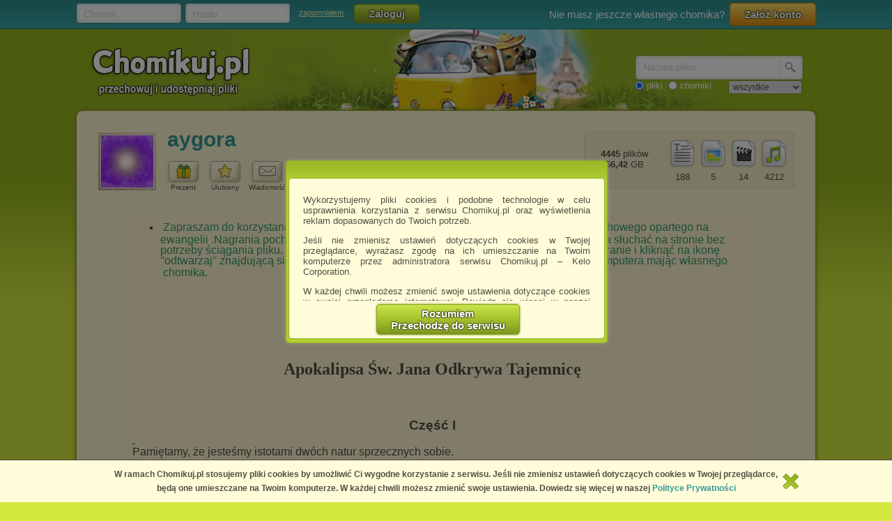

--- FILE ---
content_type: text/html; charset=utf-8
request_url: https://chomikuj.pl/aygora/Dokumenty/Wyk*c5*82ady/2022/03+Marzec/*c5*81*c3*b3d*c5*ba+Webinarium+19.03.2022
body_size: 20142
content:


<!DOCTYPE html PUBLIC "-//W3C//DTD XHTML 1.0 Transitional//EN" "http://www.w3.org/TR/xhtml1/DTD/xhtml1-transitional.dtd">
<html xmlns="http://www.w3.org/1999/xhtml"  lang="PL" 
    xmlns:yp="https://www.yetipay.pl"
>
    <head>
        <meta content="IE10;IE9;IE8" http-equiv="X-UA-Compatible"></meta>
        <title>Łódź Webinarium 19.03.2022 - 03 Marzec - aygora - Chomikuj.pl</title>
        


        <link href="/favicon.ico" rel="shortcut icon" />
        <meta content="text/html; charset=UTF-8" http-equiv="content-type" />
        <meta name="keywords" content="Łódź Webinarium 19.03.2022, 03 Marzec" />
        <meta name="description" content="Łódź Webinarium 19.03.2022 • 03 Marzec • pliki użytkownika aygora przechowywane w serwisie Chomikuj.pl • Łódź Webinarium 19.03.2022 1 na telefon.mp3, Łódź Webinarium 19.03.2022 4 na telefon.mp3"/>


        <link rel="search" type="application/opensearchdescription+xml" title="Chomikuj.pl" href="/opensearch.xml" />

            <script type="text/javascript">
                var fbAppId = '146716209155114';
            </script>


        
        <link href="//x4.static-chomikuj.pl/res/fa469fce2f.css" rel="stylesheet" type="text/css" />
        <link href="//x4.static-chomikuj.pl/res/fecf21247f.css" rel="stylesheet" type="text/css" />
        <link href="//x4.static-chomikuj.pl/res/0ba441af03.css" rel="stylesheet" type="text/css" />
        <link href="//x4.static-chomikuj.pl/res/23b96fc302.css" rel="stylesheet" type="text/css" />
        <link href="//x4.static-chomikuj.pl/res/3d752c7550.css" rel="stylesheet" type="text/css" />
        <link href="//x4.static-chomikuj.pl/res/bf0a4be460.css" rel="stylesheet" type="text/css" />
        <link href="//x4.static-chomikuj.pl/res/d3705ebd1d.css" rel="stylesheet" type="text/css" />
        <link href="//x4.static-chomikuj.pl/res/cc8041919e.css" rel="stylesheet" type="text/css" />
        <link href="//x4.static-chomikuj.pl/res/9885060452.css" rel="stylesheet" type="text/css" />        
        <link href="//x4.static-chomikuj.pl/res/82f6d5f446.css" rel="stylesheet" type="text/css" />
        
    <script type="text/javascript">
        var __uuas = false ;
    </script>
<!-- GA2.1 -->
<script type="text/javascript">
<!-- <![CDATA[
var _gaq = _gaq || [];
(function() {
var ga = document.createElement('script'); ga.type = 'text/javascript'; ga.async = true;
ga.src = ('https:' == document.location.protocol ? 'https://' : 'http://') + 'stats.g.doubleclick.net/dc.js';
(document.getElementsByTagName('head')[0] || document.getElementsByTagName('body')[0]).appendChild(ga);
})();
// ]]> --> 
</script>
<!-- /GA2.1 -->


            <script type="text/javascript">
            var useNewMediaPlayer = true;
            </script>

        <script type="text/javascript">
            var recaptchaScriptLoaded = false;

            var recaptchaOnload = function() {
                recaptchaScriptLoaded = true;
            }
        </script>
        <script src="https://www.google.com/recaptcha/api.js?onload=recaptchaOnload&render=explicit" async=async defer=defer></script>


<script src="//x4.static-chomikuj.pl/res/b383ffab93.js" type="text/javascript"></script><script src="//x4.static-chomikuj.pl/res/2cb96d6407.js" type="text/javascript"></script>
        <script type="text/javascript">
            ch.settings.language = 'pl-PL';
            ch.settings.staticUrl = '//x4.static-chomikuj.pl';
        </script>

        


<script src="//x4.static-chomikuj.pl/res/bc404846e2.js" type="text/javascript"></script><script src="//x4.static-chomikuj.pl/res/c6223ed956.js" type="text/javascript"></script>
<script type="text/javascript" src="https://www.yetipay.pl/payments/js/yetixd.js?merchant_id=4"></script>
    <link href="//x4.static-chomikuj.pl/res/2c24915b87.css" rel="stylesheet" type="text/css" />





    </head>
<body>
        <div id="acceptChomikujTermsOverlay"></div>
<div id="acceptChomikujTermsContainer" class="dialogWindow">
    <div class="ui-tooltip-titlebar"></div>
    <div class="ui-tooltip-content">

        <div class="mainText js-acceptTermsText">
            <p>
                Wykorzystujemy pliki cookies i podobne technologie w celu usprawnienia korzystania z serwisu Chomikuj.pl oraz wyświetlenia reklam dopasowanych do Twoich potrzeb.
            </p>

            <p>
                Jeśli nie zmienisz ustawień dotyczących cookies w Twojej przeglądarce, wyrażasz zgodę na ich umieszczanie na Twoim komputerze przez administratora serwisu Chomikuj.pl – Kelo Corporation.
            </p>

            <p>
                W każdej chwili możesz zmienić swoje ustawienia dotyczące cookies w swojej przeglądarce internetowej. Dowiedz się więcej w naszej Polityce Prywatności - <a href="http://chomikuj.pl/PolitykaPrywatnosci.aspx">http://chomikuj.pl/PolitykaPrywatnosci.aspx</a>.
            </p>

            <p>
                Jednocześnie informujemy że zmiana ustawień przeglądarki może spowodować ograniczenie korzystania ze strony Chomikuj.pl.
            </p>
            <p>W przypadku braku twojej zgody na akceptację cookies niestety prosimy o opuszczenie serwisu chomikuj.pl.</p>
            
            <p><a href="javascript:;" class="js-showSettings">Wykorzystanie plików cookies</a> przez <a href="/ZaufaniPartnerzy.aspx">Zaufanych Partnerów</a> (dostosowanie reklam do Twoich potrzeb, analiza skuteczności działań marketingowych).
    <div class="settings js-acceptTermsSettings">
        <table>
            <tr>
                <td>Wyrażam sprzeciw na cookies Zaufanych Partnerów</td>
                <td>
                    <table>
                        <tr>
                            <td>NIE</td>
                            <td>
                                <img src="//x4.static-chomikuj.pl/res/363a96596d.png" class="js-toggleOn" data-value="true" style="cursor: pointer;display: none;" />
                                <img src="//x4.static-chomikuj.pl/res/170ef71715.png" class="js-toggleOff" data-value="false" style="cursor: pointer; " />
                            </td>
                            <td>TAK</td>
                        </tr>
                    </table>
                </td>
            </tr>
        </table>
    </div>

</p>

            <p>
                Wyrażenie sprzeciwu spowoduje, że wyświetlana Ci reklama nie będzie dopasowana do Twoich preferencji, a będzie to reklama wyświetlona przypadkowo.
            </p>

            <p>
                Istnieje możliwość zmiany ustawień przeglądarki internetowej w sposób uniemożliwiający przechowywanie plików cookies na urządzeniu końcowym. Można również usunąć pliki cookies, dokonując odpowiednich zmian w ustawieniach przeglądarki internetowej.
            </p>

            <p>
                Pełną informację na ten temat znajdziesz pod adresem <a href="http://chomikuj.pl/PolitykaPrywatnosci.aspx">http://chomikuj.pl/PolitykaPrywatnosci.aspx</a>.
            </p>

        </div>


<form action="/action/ChomikPage/AcceptChomikujTerms" id="AcceptChomikujTermsForm" method="post">            <div style="text-align: center;">
                <input type="hidden" name="profilingDisabled" value="false" />
                <button type="submit" class="greenButtonCSS">Rozumiem<br />Przechodzę do serwisu</button>
            </div>
</form>

    </div>
</div>


    <div id="topbar">
<div class="topbarLogoutCointainer">
    <div id="topbarLoginForm">
        <form action="" method="post" target="loginDummy">
        
            <input name="__RequestVerificationToken" type="hidden" value="WRWqAFiZOL+nttCKMMBz2TsNMvuDp1YJphvWIh/ySHHpabfKlc20agGgPYDatJGMgYarRtsybhMsPiRXfjH5a7FT1Ic3KWdjBw+gMudt2N+CGoNy2qSPu1dIoxGVTuJKtuRzaw==" />
            <input id="ReturnUrl" name="ReturnUrl" type="hidden" value="/aygora/Dokumenty/Wyk*c5*82ady/2022/03+Marzec/*c5*81*c3*b3d*c5*ba+Webinarium+19.03.2022" />
            <div class="hintBox">
                <input id="topBarLogin" name="Login" title="Chomik" type="text" value="" />
                <label for="topBarLogin" class="hint">Chomik</label>
            </div>

            <div class="hintBox">
                <input id="topBarPassword" name="Password" title="Hasło" type="password" />
                <label class="hint" for="topBarPassword">Hasło</label>
            </div>
            <div class="rememberLost">
                <a class="forgotPass" href="/LostPassword.aspx" id="lostPassword" rel="nofollow" title="zapomniałem">zapomniałem</a>
            </div>
            <input class="greenButtonCSS" id="topBar_LoginBtn" name="topBar_LoginBtn" title="Zaloguj" type="submit" value="Zaloguj" />
        </form>
        
    </div>
    
        <div id="topBarLoginError" class="topBarLoginError" style="display: none">
            <span id="loginErrorContent"></span> <a href="javascript:;" class="closeLoginError" title="Zamknij" rel="nofollow">
                <span class="closeError"></span></a>
        </div>                     
    
        <div id="topbarRegistration">
            Nie masz jeszcze własnego chomika?
            <a class="orangeButtonCSS" href="/action/Registration/NewAccountForm?preventRedirect=False" id="createAccount" rel="nofollow" target="_self" title="Załóż konto">Zał&#243;ż konto</a>
        </div>
        <div id="topbarRegistrationActive" style="display: none">
            Zał&#243;ż konto:
        </div>
        <div class="createAccountWindowContent preventWindowHandle topBarRegistration redirect">
            <div class="createWizard">
            </div>
            <a class="cancelRegistration" href="javascript:;" style="display: none" title="Anuluj" rel="nofollow">Anuluj</a>
        </div>
</div>

    </div>
    

    <div id="mainContainer">
        
        <div id="contentCointaniner" style="position:relative;">
            


<div id="header" class="headerImage" style="">
    <a href="/" class="headerMainLink"><img alt="Chomikuj.pl - przechowuj i udostępniaj pliki" src="//x4.static-chomikuj.pl/res/5506c31ca5.png" title="Chomikuj.pl - przechowuj i udostępniaj pliki" />
        <span>Chomikuj.pl - przechowuj i udostępniaj pliki</span>
    </a>

<div id="quickSearch">
    <input id="AccountSearchAutocompleteDelay" name="AccountSearchAutocompleteDelay" type="hidden" value="250" />
    <form id="searchFormAccounts" action="/action/Search">
        <div class="searchForm">
            <div class="hintBox">
                <input type="text" id="Query" name="Query" />
                <label for="Query" class="hint smallHint">Nazwa</label>
            </div>
            <div class="selectContainer"></div>
            <input type="submit" value="" class="quickSearchButton" title="Szukaj" />
        </div>
    </form>
    <form id="searchFormFiles" action="/action/SearchFiles" method="POST" style="display: none">
        <div class="searchForm">
            <div class="hintBox">
                <input id="FileName" type="text" name="FileName" />
                <label for="FileName" class="hint smallHint">Nazwa pliku</label>
            </div>
            <input type="submit" value="" name="submitSearchFiles" class="quickSearchButton" title="Szukaj" />
        </div>
        <select name="FileType">
            <option value="all">wszystkie</option>
            <option value="video">pliki video</option>
            <option value="image">obrazy</option>
            <option value="music">pliki muzyczne</option>
            <option value="document">dokumenty</option>
            <option value="archive">archiwa</option>
            <option value="application">programy</option>
        </select>
        
    </form>
    <span style="margin-top: 2px;" id="quickSearchRadioGroup">
        <input type="radio" id="searchOptionFile" name="searchOption" value="files" checked="checked" />
        <label for="searchOptionFile" id="searchOptionFileLabel">pliki</label>
        <input type="radio" id="searchOptionAccount" name="searchOption" value="accounts" />
        <label for="searchOptionAccount">chomiki</label>
</span>
</div>

</div>


            
            <div id="content">
                <input name="__RequestVerificationToken" type="hidden" value="rio8wUm2q/gIx35C2hC0RuapCCkpcwTmXdU8Y4MAb19kgpzAtSvXGccTL96MIy8hr3UgRoOsTz0doSm2GTIdnlCtHH08y/9qKcOGXxha5ByQQ8CiSrtDqnR9ZyxXJJBaTeDd2w==" />
                

<input name="_metaPageTitle" type="hidden" value="Łódź Webinarium 19.03.2022 - 03 Marzec - aygora - Chomikuj.pl" />
<div id="AccData">
    <input id="__accname" name="__accname" type="hidden" value="aygora" />
</div>







<div class="contentheader">
<div id="chomikHeader">
    <div class="friend avatar"><a href="https://s6675.chomikuj.pl/ChomikImage.aspx?e=[base64]&amp;pv=2" rel="highslide" title="aygora"><img alt="aygora" id="avatarThumbnailExpander" src="//profile.static-chomikuj.pl/351451685,75x75,PL.jpg" /><span></span></a></div>
    <div class=" chomikName">
        <h2><a href="/aygora" title="aygora">aygora</a></h2>
    </div>
        <div id="headerActionButtons" class="buttonsList mediumBL">
            <ul>
                <li>
                    <a href="javascript:;" class="accInfoGiftBtn button mediumButton">
                        <img alt="Prezent" src="//x4.static-chomikuj.pl/res/cf584033f7.png" title="Zrób prezent" />
                    </a>
                    Prezent
                </li>
                <li>
<form action="/action/Friends/RemoveFriendQuestion" id="FormAccountInfoRemoveFriend" method="post" style="display: none;"><input id="friendName" name="friendName" type="hidden" value="aygora" />                        <a id="accInfoRemoveFriend" href="javascript:;" class="button mediumButton" title="Usuń chomika z ulubionych chomik&#243;w" rel="nofollow">
                            <img alt="Ulubiony" src="//x4.static-chomikuj.pl/res/b2020969e6.png" title="Usuń chomika z ulubionych chomików" />
                        </a>
</form><form action="/action/Friends/NewFriendWindow" id="FormAccountInfoAddFriend" method="post" style=""><input id="chomikFriendName" name="chomikFriendName" type="hidden" value="aygora" />                        <a id="accInfoAddFriend" href="javascript:;" class="button mediumButton" title="Dodaj chomika do ulubionych" rel="nofollow">
                            <img alt="Ulubiony" src="//x4.static-chomikuj.pl/res/1fa9d0b7e4.png" title="Dodaj chomika do ulubionych" />
                        </a>
</form>                    Ulubiony
                </li>
                <li><a id="accInfoSendMsg" href="javascript:;" class="button mediumButton" title="Wyslij wiadomość do chomika" rel="nofollow">
                        <img alt="Wiadomość" src="//x4.static-chomikuj.pl/res/3f0f214a6d.png" title="Wyslij wiadomość do chomika" />
                    </a>
                    Wiadomość
                </li>
            </ul>
        </div>
    <div id="chomikInfo">
        <p class="sex">
            <span>Marek</span>
        </p>
            <p class="lastSeen">
                widziany: dzisiaj o  22:12
            </p>
    </div>
</div>
<div id="fileInfoHeader">
<div class="fileInfoFrame borderRadius">
    <ul class=" ">
        <li class="">
            <img alt="pliki muzyczne" src="//x4.static-chomikuj.pl/res/406eb297c0.png" title="pliki muzyczne" /><br />
            <span>4212</span> </li>
        <li class="">
            <img alt="pliki wideo" src="//x4.static-chomikuj.pl/res/d962c8b52b.png" title="pliki wideo" /><br />
            <span>14</span> </li>
        <li class="">
            <img alt="obrazy" src="//x4.static-chomikuj.pl/res/3a3190f113.png" title="obrazy" /><br />
            <span>5</span> </li>
        <li class="">
            <img alt="dokumenty" src="//x4.static-chomikuj.pl/res/5625c469e9.png" title="dokumenty" /><br />
            <span>188</span> </li>
    </ul>
    <p>
        <span class="bold">4445</span> plik&#243;w
        <br />
        <span class="bold">156,42</span> GB
    </p>
</div>
</div>
</div>
<div style="clear: both;">
</div>





        <div id="descriptionContainer" style="margin-bottom: 10px">

<div id="ChomikDescriptionFrameHeight">
    <input type="hidden" name="DescriptionFrameHeightLimit" value="650"/>
    <input type="hidden" name="DescriptionFrameHeight" value="5399"/>
    <input type="submit" style="display: none" id="updateDescriptionFrameBtn" />
</div>

    <div id="descriptionContent">
        <iframe src="https://opis-chomikuj.pl/description?id=aygora" id="descrFrame" width="100%" frameborder="0" class="descriptionFrameExtendable" scrolling="auto" style="height: 650px"></iframe>
    </div>
<div id="descriptionVisibility" style="display:block">
    <a id="descriptionHide" href="javascript:;" title="Ukryj opis" rel="nofollow" style="display: block">Ukryj opis</a>
    
        <a id="descriptionExtendLink" style="display: inline" href="javascript:;" title="Rozwiń" rel="nofollow">Rozwiń</a>
    

    <span id="descriptionShow" style="display: none">Opis został ukryty. 
        <a href="javascript:;" rel="aygora" title="Pokaż opis">Pokaż opis</a></span>
</div>        </div>




    <div class="ebooksSearchBox">
        <form action="/action/SearchFiles" method="POST">
            <div class="hintBox"><input id="ebooksSearch" name="FileName" type="text" value="" /><label class="hint" for="ebooksSearch">Szukaj plik&#243;w na tym chomiku</label></div>
            <input type="hidden" name="SearchOnAccount" value="true"/>
            <input id="TargetAccountName" name="TargetAccountName" type="hidden" value="aygora" />
            <input type="submit" value="" name="submitSearchFiles" class="quickSearchButton" title="Szukaj" />
        </form>
    </div>

        <div id="frameLeft">
            <div id="TreeContainer">
                


<div class="frame borderRadius foldersTree"><div class="frameHeader borderTopRadius"><img alt="Foldery" src="//x4.static-chomikuj.pl/res/152bece31a.png" title="Foldery" />Foldery</div>    <form action="/action/tree/loadtree" method="POST" id="TreeForm">
        <input type="hidden" name="FolderId" value="1090" />
        <input type="hidden" name="ChomikName" value="aygora" />
        <input type="hidden" name="TreeTicks" value="639045805166300000" />
        <input type="hidden" name="TreeExpandLog" value="1090|1082|1066|14|1|0|" />
        <input type="hidden" name="HiddenFolderId" value="" />
    </form>
    <table class="T_table accountTree">
<tr><td><div class="T_c"><div id="Ti_0" class="T_col"></div></div></td><td><a href="/aygora" rel="0" title="aygora" id="Ta_0">aygora</a></td></tr><tr id="Tc_0"><td></td><td><table cellspacing="0" cellpadding="0"><tbody><tr><td class="T_bg"><div class="T T_pn"></div></td><td><a href="/aygora/AKWARIUM" rel="340" title="AKWARIUM" id="Ta_340">AKWARIUM</a></td></tr><tr><td class="T_bg"><div class="T_pn"><div id="Ti_1" class="T_col"></div></div></td><td><a href="/aygora/Dokumenty" rel="1" title="Dokumenty" id="Ta_1"><span class="newfile_s">Dokumenty</span></a></td></tr><tr id="Tc_1"><td class="T_bg">&nbsp;</td><td><table cellspacing="0" cellpadding="0"><tbody><tr><td class="T_bg"><div class="T T_pn"></div></td><td><a href="/aygora/Dokumenty/Apokalipsa+*c5*9aw.Jana+mp3" rel="146" title="Apokalipsa Św.Jana mp3" id="Ta_146">Apokalipsa Św.Jana mp3</a></td></tr><tr><td class="T_bg"><div class="T T_pn"></div></td><td><a href="/aygora/Dokumenty/AUDIOBOOK" rel="1073" title="AUDIOBOOK" id="Ta_1073">AUDIOBOOK</a></td></tr><tr><td class="T_bg"><div class="T T_pn"></div></td><td><a href="/aygora/Dokumenty/Barzaz" rel="203" title="Barzaz" id="Ta_203">Barzaz</a></td></tr><tr><td class="T_bg"><div class="T T_pn"></div></td><td><a href="/aygora/Dokumenty/Dzieje+Apostolskie+mp3" rel="147" title="Dzieje Apostolskie mp3" id="Ta_147">Dzieje Apostolskie mp3</a></td></tr><tr><td class="T_bg"><div class="T_pn"><div id="Ti_139" class="T_exp"></div></div></td><td><a href="/aygora/Dokumenty/Dzienniczek+*c5*9aw.Faustyny+mp3" rel="139" title="Dzienniczek Św.Faustyny mp3" id="Ta_139">Dzienniczek Św.Faustyny mp3</a></td></tr><tr class="T_hid" id="Tc_139"><td class="T_bg">&nbsp;</td><td><table cellspacing="0" cellpadding="0"><tbody><tr><td><div class="T_p"><div id="Ti_196" class="T_exp"></div></div></td><td><a href="/aygora/Dokumenty/Dzienniczek+*c5*9aw.Faustyny+mp3/Dzienniczek" rel="196" title="Dzienniczek" id="Ta_196">Dzienniczek</a></td></tr><tr class="T_hid" id="Tc_196"><td></td><td><table cellspacing="0" cellpadding="0"><tbody><tr><td><div class="T T_p"></div></td><td><a href="/aygora/Dokumenty/Dzienniczek+*c5*9aw.Faustyny+mp3/Dzienniczek/Dzienniczek" rel="197" title="Dzienniczek" id="Ta_197">Dziennic<span class="e"> </span>zek</a></td></tr></tbody></table></td></tr></tbody></table></td></tr><tr><td class="T_bg"><div class="T_pn"><div id="Ti_141" class="T_exp"></div></div></td><td><a href="/aygora/Dokumenty/Ewangelie+mp3" rel="141" title="Ewangelie mp3" id="Ta_141">Ewangelie mp3</a></td></tr><tr class="T_hid" id="Tc_141"><td class="T_bg">&nbsp;</td><td><table cellspacing="0" cellpadding="0"><tbody></tbody></table></td></tr><tr><td class="T_bg"><div class="T T_pn"></div></td><td><a href="/aygora/Dokumenty/KARTAGINA-+ANALIZA+PSYCHOLOGICZNA" rel="525" title="KARTAGINA- ANALIZA PSYCHOLOGICZNA" id="Ta_525">KARTAGINA- ANALIZA PSYCHOLOGICZNA</a></td></tr><tr><td class="T_bg"><div class="T T_pn"></div></td><td><a href="/aygora/Dokumenty/Maria+z+Agredy-Mistyczne+Miasto+Bo*c5*bce" rel="610" title="Maria z Agredy-Mistyczne Miasto Boże" id="Ta_610">Maria z Agredy-Mistycz<span class="e"> </span>ne Miasto Boże</a></td></tr><tr><td class="T_bg"><div class="T T_pn"></div></td><td><a href="/aygora/Dokumenty/Mistrz+Ekhart" rel="251" title="Mistrz Ekhart" id="Ta_251">Mistrz Ekhart</a></td></tr><tr><td class="T_bg"><div class="T T_pn"></div></td><td><a href="/aygora/Dokumenty/Modlitwa+Pa*c5*84ska" rel="132" title="Modlitwa Pańska" id="Ta_132">Modlitwa Pańska</a></td></tr><tr><td class="T_bg"><div class="T T_pn"></div></td><td><a href="/aygora/Dokumenty/PSALMY" rel="771" title="PSALMY" id="Ta_771">PSALMY</a></td></tr><tr><td class="T_bg"><div class="T_pn"><div id="Ti_200" class="T_exp"></div></div></td><td><a href="/aygora/Dokumenty/R*c3*b3*c5*bcaniec+z+Janem+Paw*c5*82emII" rel="200" title="Różaniec z Janem PawłemII" id="Ta_200">Różaniec z Janem PawłemII</a></td></tr><tr class="T_hid" id="Tc_200"><td class="T_bg">&nbsp;</td><td><table cellspacing="0" cellpadding="0"><tbody><tr><td><div class="T T_p"></div></td><td><a href="/aygora/Dokumenty/R*c3*b3*c5*bcaniec+z+Janem+Paw*c5*82emII/R*c3*b3*c5*bcaniec+z+Janem+Paw*c5*82em+II" rel="201" title="Różaniec z Janem Pawłem II" id="Ta_201">Różaniec z Janem Pawłem II</a></td></tr></tbody></table></td></tr><tr><td class="T_bg"><div class="T T_pn"></div></td><td><a href="/aygora/Dokumenty/*c5*9aw.+Ludwik+Grignion+de+Montfort+-+Tajemnica+Maryi" rel="608" title="Św. Ludwik Grignion de Montfort - Tajemnica Maryi" id="Ta_608">Św. Ludwik Grignion de Montfort - Tajemnica Maryi</a></td></tr><tr><td class="T_bg"><div class="T T_pn"></div></td><td><a href="/aygora/Dokumenty/*c5*9aw.Augustyn-Wyznania-mp3" rel="253" title="Św.Augustyn-Wyznania-mp3" id="Ta_253">Św.Augustyn-Wy<span class="e"> </span>znania-mp3</a></td></tr><tr><td class="T_bg"><div class="T T_pn"></div></td><td><a href="/aygora/Dokumenty/*c5*9aw.Jan+od+Krzy*c5*bca-Dzie*c5*82a+Wszystkie" rel="250" title="Św.Jan od Krzyża-Dzieła Wszystkie" id="Ta_250">Św.Jan od Krzyża-Dzieła Wszystkie</a></td></tr><tr><td class="T_bg"><div class="T T_pn"></div></td><td><a href="/aygora/Dokumenty/SZRENICA+-+FILMY" rel="532" title="SZRENICA - FILMY" id="Ta_532"><span class="pass">SZRENICA - FILMY</span></a></td></tr><tr><td class="T_bg"><div class="T T_pn"></div></td><td><a href="/aygora/Dokumenty/Ted+Chiang-+Siedemdziesi*c4*85t+dwie+litery" rel="599" title="Ted Chiang- Siedemdziesiąt dwie litery" id="Ta_599">Ted Chiang- Siedemdziesiąt dwie litery</a></td></tr><tr><td class="T_bg"><div class="T_pn"><div id="Ti_14" class="T_col"></div></div></td><td><a href="/aygora/Dokumenty/Wyk*c5*82ady" rel="14" title="Wykłady" id="Ta_14"><span class="newfile_s">Wykłady</span></a></td></tr><tr id="Tc_14"><td class="T_bg">&nbsp;</td><td><table cellspacing="0" cellpadding="0"><tbody><tr><td class="T_bg"><div class="T_pn"><div id="Ti_112" class="T_exp"></div></div></td><td><a href="/aygora/Dokumenty/Wyk*c5*82ady/2000" rel="112" title="2000" id="Ta_112">2000</a></td></tr><tr class="T_hid" id="Tc_112"><td class="T_bg">&nbsp;</td><td><table cellspacing="0" cellpadding="0"><tbody><tr><td class="T_bg"><div class="T T_pn"></div></td><td><a href="/aygora/Dokumenty/Wyk*c5*82ady/2000/other" rel="630" title="other" id="Ta_630"><span class="pass">other</span></a></td></tr><tr><td><div class="T T_p"></div></td><td><a href="/aygora/Dokumenty/Wyk*c5*82ady/2000/Szrenica+II+2000" rel="113" title="Szrenica II 2000" id="Ta_113">Szrenica II 2000</a></td></tr></tbody></table></td></tr><tr><td class="T_bg"><div class="T_pn"><div id="Ti_106" class="T_exp"></div></div></td><td><a href="/aygora/Dokumenty/Wyk*c5*82ady/2002" rel="106" title="2002" id="Ta_106">2002</a></td></tr><tr class="T_hid" id="Tc_106"><td class="T_bg">&nbsp;</td><td><table cellspacing="0" cellpadding="0"><tbody><tr><td class="T_bg"><div class="T T_pn"></div></td><td><a href="/aygora/Dokumenty/Wyk*c5*82ady/2002/Szrenica+02.2002" rel="107" title="Szrenica 02.2002" id="Ta_107">Szrenica 02.2002</a></td></tr><tr><td><div class="T T_p"></div></td><td><a href="/aygora/Dokumenty/Wyk*c5*82ady/2002/Szrenica+10.2002" rel="108" title="Szrenica 10.2002" id="Ta_108">Szrenica 10.2002</a></td></tr></tbody></table></td></tr><tr><td class="T_bg"><div class="T_pn"><div id="Ti_105" class="T_exp"></div></div></td><td><a href="/aygora/Dokumenty/Wyk*c5*82ady/2003" rel="105" title="2003" id="Ta_105">2003</a></td></tr><tr class="T_hid" id="Tc_105"><td class="T_bg">&nbsp;</td><td><table cellspacing="0" cellpadding="0"><tbody><tr><td><div class="T T_p"></div></td><td><a href="/aygora/Dokumenty/Wyk*c5*82ady/2003/Szrenica+05.2003" rel="109" title="Szrenica 05.2003" id="Ta_109">Szrenica 05.2003</a></td></tr></tbody></table></td></tr><tr><td class="T_bg"><div class="T_pn"><div id="Ti_49" class="T_exp"></div></div></td><td><a href="/aygora/Dokumenty/Wyk*c5*82ady/2004" rel="49" title="2004" id="Ta_49">2004</a></td></tr><tr class="T_hid" id="Tc_49"><td class="T_bg">&nbsp;</td><td><table cellspacing="0" cellpadding="0"><tbody></tbody></table></td></tr><tr><td class="T_bg"><div class="T_pn"><div id="Ti_52" class="T_exp"></div></div></td><td><a href="/aygora/Dokumenty/Wyk*c5*82ady/2005" rel="52" title="2005" id="Ta_52">2005</a></td></tr><tr class="T_hid" id="Tc_52"><td class="T_bg">&nbsp;</td><td><table cellspacing="0" cellpadding="0"><tbody></tbody></table></td></tr><tr><td class="T_bg"><div class="T_pn"><div id="Ti_55" class="T_exp"></div></div></td><td><a href="/aygora/Dokumenty/Wyk*c5*82ady/2006" rel="55" title="2006" id="Ta_55">2006</a></td></tr><tr class="T_hid" id="Tc_55"><td class="T_bg">&nbsp;</td><td><table cellspacing="0" cellpadding="0"><tbody><tr><td class="T_bg"><div class="T T_pn"></div></td><td><a href="/aygora/Dokumenty/Wyk*c5*82ady/2006/Szrenica+11-13.05.2006" rel="481" title="Szrenica 11-13.05.2006" id="Ta_481">Szrenica 11-13.05<span class="e"> </span>.2006</a></td></tr><tr><td><div class="T T_p"></div></td><td><a href="/aygora/Dokumenty/Wyk*c5*82ady/2006/Szrenica+5-7.10.2006" rel="110" title="Szrenica 5-7.10.2006" id="Ta_110">Szrenica 5-7.10.2<span class="e"> </span>006</a></td></tr></tbody></table></td></tr><tr><td class="T_bg"><div class="T_pn"><div id="Ti_56" class="T_exp"></div></div></td><td><a href="/aygora/Dokumenty/Wyk*c5*82ady/2007" rel="56" title="2007" id="Ta_56">2007</a></td></tr><tr class="T_hid" id="Tc_56"><td class="T_bg">&nbsp;</td><td><table cellspacing="0" cellpadding="0"><tbody></tbody></table></td></tr><tr><td class="T_bg"><div class="T_pn"><div id="Ti_57" class="T_exp"></div></div></td><td><a href="/aygora/Dokumenty/Wyk*c5*82ady/2008" rel="57" title="2008" id="Ta_57">2008</a></td></tr><tr class="T_hid" id="Tc_57"><td class="T_bg">&nbsp;</td><td><table cellspacing="0" cellpadding="0"><tbody></tbody></table></td></tr><tr><td class="T_bg"><div class="T_pn"><div id="Ti_58" class="T_exp"></div></div></td><td><a href="/aygora/Dokumenty/Wyk*c5*82ady/2009" rel="58" title="2009" id="Ta_58">2009</a></td></tr><tr class="T_hid" id="Tc_58"><td class="T_bg">&nbsp;</td><td><table cellspacing="0" cellpadding="0"><tbody></tbody></table></td></tr><tr><td class="T_bg"><div class="T_pn"><div id="Ti_59" class="T_exp"></div></div></td><td><a href="/aygora/Dokumenty/Wyk*c5*82ady/2010" rel="59" title="2010" id="Ta_59">2010</a></td></tr><tr class="T_hid" id="Tc_59"><td class="T_bg">&nbsp;</td><td><table cellspacing="0" cellpadding="0"><tbody></tbody></table></td></tr><tr><td class="T_bg"><div class="T_pn"><div id="Ti_153" class="T_exp"></div></div></td><td><a href="/aygora/Dokumenty/Wyk*c5*82ady/2011" rel="153" title="2011" id="Ta_153">2011</a></td></tr><tr class="T_hid" id="Tc_153"><td class="T_bg">&nbsp;</td><td><table cellspacing="0" cellpadding="0"><tbody></tbody></table></td></tr><tr><td class="T_bg"><div class="T_pn"><div id="Ti_214" class="T_exp"></div></div></td><td><a href="/aygora/Dokumenty/Wyk*c5*82ady/2012" rel="214" title="2012" id="Ta_214">2012</a></td></tr><tr class="T_hid" id="Tc_214"><td class="T_bg">&nbsp;</td><td><table cellspacing="0" cellpadding="0"><tbody></tbody></table></td></tr><tr><td class="T_bg"><div class="T_pn"><div id="Ti_272" class="T_exp"></div></div></td><td><a href="/aygora/Dokumenty/Wyk*c5*82ady/2013" rel="272" title="2013" id="Ta_272">2013</a></td></tr><tr class="T_hid" id="Tc_272"><td class="T_bg">&nbsp;</td><td><table cellspacing="0" cellpadding="0"><tbody></tbody></table></td></tr><tr><td class="T_bg"><div class="T_pn"><div id="Ti_332" class="T_exp"></div></div></td><td><a href="/aygora/Dokumenty/Wyk*c5*82ady/2014" rel="332" title="2014" id="Ta_332">2014</a></td></tr><tr class="T_hid" id="Tc_332"><td class="T_bg">&nbsp;</td><td><table cellspacing="0" cellpadding="0"><tbody></tbody></table></td></tr><tr><td class="T_bg"><div class="T_pn"><div id="Ti_403" class="T_exp"></div></div></td><td><a href="/aygora/Dokumenty/Wyk*c5*82ady/2015" rel="403" title="2015" id="Ta_403">2015</a></td></tr><tr class="T_hid" id="Tc_403"><td class="T_bg">&nbsp;</td><td><table cellspacing="0" cellpadding="0"><tbody></tbody></table></td></tr><tr><td class="T_bg"><div class="T_pn"><div id="Ti_493" class="T_exp"></div></div></td><td><a href="/aygora/Dokumenty/Wyk*c5*82ady/2016" rel="493" title="2016" id="Ta_493">2016</a></td></tr><tr class="T_hid" id="Tc_493"><td class="T_bg">&nbsp;</td><td><table cellspacing="0" cellpadding="0"><tbody></tbody></table></td></tr><tr><td class="T_bg"><div class="T_pn"><div id="Ti_582" class="T_exp"></div></div></td><td><a href="/aygora/Dokumenty/Wyk*c5*82ady/2017" rel="582" title="2017" id="Ta_582">2017</a></td></tr><tr class="T_hid" id="Tc_582"><td class="T_bg">&nbsp;</td><td><table cellspacing="0" cellpadding="0"><tbody></tbody></table></td></tr><tr><td class="T_bg"><div class="T_pn"><div id="Ti_686" class="T_exp"></div></div></td><td><a href="/aygora/Dokumenty/Wyk*c5*82ady/2018" rel="686" title="2018" id="Ta_686">2018</a></td></tr><tr class="T_hid" id="Tc_686"><td class="T_bg">&nbsp;</td><td><table cellspacing="0" cellpadding="0"><tbody></tbody></table></td></tr><tr><td class="T_bg"><div class="T_pn"><div id="Ti_779" class="T_exp"></div></div></td><td><a href="/aygora/Dokumenty/Wyk*c5*82ady/2019" rel="779" title="2019" id="Ta_779">2019</a></td></tr><tr class="T_hid" id="Tc_779"><td class="T_bg">&nbsp;</td><td><table cellspacing="0" cellpadding="0"><tbody></tbody></table></td></tr><tr><td class="T_bg"><div class="T_pn"><div id="Ti_866" class="T_exp"></div></div></td><td><a href="/aygora/Dokumenty/Wyk*c5*82ady/2020" rel="866" title="2020" id="Ta_866">2020</a></td></tr><tr class="T_hid" id="Tc_866"><td class="T_bg">&nbsp;</td><td><table cellspacing="0" cellpadding="0"><tbody></tbody></table></td></tr><tr><td class="T_bg"><div class="T_pn"><div id="Ti_968" class="T_exp"></div></div></td><td><a href="/aygora/Dokumenty/Wyk*c5*82ady/2021" rel="968" title="2021" id="Ta_968">2021</a></td></tr><tr class="T_hid" id="Tc_968"><td class="T_bg">&nbsp;</td><td><table cellspacing="0" cellpadding="0"><tbody></tbody></table></td></tr><tr><td class="T_bg"><div class="T_pn"><div id="Ti_1066" class="T_col"></div></div></td><td><a href="/aygora/Dokumenty/Wyk*c5*82ady/2022" rel="1066" title="2022" id="Ta_1066">2022</a></td></tr><tr id="Tc_1066"><td class="T_bg">&nbsp;</td><td><table cellspacing="0" cellpadding="0"><tbody><tr><td class="T_bg"><div class="T_pn"><div id="Ti_1067" class="T_exp"></div></div></td><td><a href="/aygora/Dokumenty/Wyk*c5*82ady/2022/01+Stycze*c5*84" rel="1067" title="01 Styczeń" id="Ta_1067">01 Styczeń</a></td></tr><tr class="T_hid" id="Tc_1067"><td class="T_bg">&nbsp;</td><td><table cellspacing="0" cellpadding="0"><tbody></tbody></table></td></tr><tr><td class="T_bg"><div class="T_pn"><div id="Ti_1075" class="T_exp"></div></div></td><td><a href="/aygora/Dokumenty/Wyk*c5*82ady/2022/02+Luty" rel="1075" title="02 Luty" id="Ta_1075">02 Luty</a></td></tr><tr class="T_hid" id="Tc_1075"><td class="T_bg">&nbsp;</td><td><table cellspacing="0" cellpadding="0"><tbody></tbody></table></td></tr><tr><td class="T_bg"><div class="T_pn"><div id="Ti_1082" class="T_col"></div></div></td><td><a href="/aygora/Dokumenty/Wyk*c5*82ady/2022/03+Marzec" rel="1082" title="03 Marzec" id="Ta_1082">03 Marzec</a></td></tr><tr id="Tc_1082"><td class="T_bg">&nbsp;</td><td><table cellspacing="0" cellpadding="0"><tbody><tr><td class="T_bg"><div class="T_pn"><div id="Ti_1085" class="T_exp"></div></div></td><td><a href="/aygora/Dokumenty/Wyk*c5*82ady/2022/03+Marzec/*c5*81*c4*99*c5*bcyce+Webinarium+10-13.03.2022" rel="1085" title="Łężyce Webinarium 10-13.03.2022" id="Ta_1085">Łężyc<span class="e"> </span>e Webin<span class="e"> </span>arium 10-13<span class="e"> </span>.03.2<span class="e"> </span>022</a></td></tr><tr class="T_hid" id="Tc_1085"><td class="T_bg">&nbsp;</td><td><table cellspacing="0" cellpadding="0"><tbody><tr><td class="T_bg"><div class="T T_pn"></div></td><td><a href="/aygora/Dokumenty/Wyk*c5*82ady/2022/03+Marzec/*c5*81*c4*99*c5*bcyce+Webinarium+10-13.03.2022/filmy" rel="1088" title="filmy" id="Ta_1088">fi<span class="e"> </span>lm<span class="e"> </span>y</a></td></tr><tr><td class="T_bg"><div class="T T_pn"></div></td><td><a href="/aygora/Dokumenty/Wyk*c5*82ady/2022/03+Marzec/*c5*81*c4*99*c5*bcyce+Webinarium+10-13.03.2022/na+p*c5*82yt*c4*99" rel="1087" title="na płytę" id="Ta_1087">na pł<span class="e"> </span>yt<span class="e"> </span>ę</a></td></tr><tr><td><div class="T T_p"></div></td><td><a href="/aygora/Dokumenty/Wyk*c5*82ady/2022/03+Marzec/*c5*81*c4*99*c5*bcyce+Webinarium+10-13.03.2022/na+telefon" rel="1086" title="na telefon" id="Ta_1086">na te<span class="e"> </span>le<span class="e"> </span>fo<span class="e"> </span>n</a></td></tr></tbody></table></td></tr><tr><td class="T_bg"><div class="T T_pn"></div></td><td><a href="/aygora/Dokumenty/Wyk*c5*82ady/2022/03+Marzec/*c5*81*c3*b3d*c5*ba+Webinarium+1.03.2022" rel="1083" title="Łódź Webinarium 1.03.2022" id="Ta_1083">Łódź Webin<span class="e"> </span>arium 1.03.<span class="e"> </span>2022</a></td></tr><tr><td class="T_bg"><div class="T T_pn"></div></td><td><a href="/aygora/Dokumenty/Wyk*c5*82ady/2022/03+Marzec/*c5*81*c3*b3d*c5*ba+Webinarium+15.03.2022" rel="1089" title="Łódź Webinarium 15.03.2022" id="Ta_1089">Łódź Webin<span class="e"> </span>arium 15.03<span class="e"> </span>.2022</a></td></tr><tr><td class="T_bg"><div class="T T_pn"></div></td><td><a href="/aygora/Dokumenty/Wyk*c5*82ady/2022/03+Marzec/*c5*81*c3*b3d*c5*ba+Webinarium+19.03.2022" rel="1090" title="Łódź Webinarium 19.03.2022" id="Ta_1090"><span class="T_selected">Łódź Webin<span class="e"> </span>arium 19.03<span class="e"> </span>.2022</span></a></td></tr><tr><td class="T_bg"><div class="T T_pn"></div></td><td><a href="/aygora/Dokumenty/Wyk*c5*82ady/2022/03+Marzec/*c5*81*c3*b3d*c5*ba+Webinarium+25.03.2022" rel="1091" title="Łódź Webinarium 25.03.2022" id="Ta_1091">Łódź Webin<span class="e"> </span>arium 25.03<span class="e"> </span>.2022</a></td></tr><tr><td class="T_bg"><div class="T T_pn"></div></td><td><a href="/aygora/Dokumenty/Wyk*c5*82ady/2022/03+Marzec/*c5*81*c3*b3d*c5*ba+Webinarium+29.03.2022" rel="1092" title="Łódź Webinarium 29.03.2022" id="Ta_1092">Łódź Webin<span class="e"> </span>arium 29.03<span class="e"> </span>.2022</a></td></tr><tr><td><div class="T T_p"></div></td><td><a href="/aygora/Dokumenty/Wyk*c5*82ady/2022/03+Marzec/*c5*81*c3*b3d*c5*ba+Webinarium+5.03.2022" rel="1084" title="Łódź Webinarium 5.03.2022" id="Ta_1084">Łódź Webin<span class="e"> </span>arium 5.03.<span class="e"> </span>2022</a></td></tr></tbody></table></td></tr><tr><td class="T_bg"><div class="T_pn"><div id="Ti_1093" class="T_exp"></div></div></td><td><a href="/aygora/Dokumenty/Wyk*c5*82ady/2022/04+Kwiecie*c5*84" rel="1093" title="04 Kwiecień" id="Ta_1093">04 Kwiecień</a></td></tr><tr class="T_hid" id="Tc_1093"><td class="T_bg">&nbsp;</td><td><table cellspacing="0" cellpadding="0"><tbody></tbody></table></td></tr><tr><td class="T_bg"><div class="T_pn"><div id="Ti_1101" class="T_exp"></div></div></td><td><a href="/aygora/Dokumenty/Wyk*c5*82ady/2022/05+Maj" rel="1101" title="05 Maj" id="Ta_1101">05 Maj</a></td></tr><tr class="T_hid" id="Tc_1101"><td class="T_bg">&nbsp;</td><td><table cellspacing="0" cellpadding="0"><tbody></tbody></table></td></tr><tr><td class="T_bg"><div class="T_pn"><div id="Ti_1108" class="T_exp"></div></div></td><td><a href="/aygora/Dokumenty/Wyk*c5*82ady/2022/06+Czerwiec" rel="1108" title="06 Czerwiec" id="Ta_1108">06 Czerwiec</a></td></tr><tr class="T_hid" id="Tc_1108"><td class="T_bg">&nbsp;</td><td><table cellspacing="0" cellpadding="0"><tbody></tbody></table></td></tr><tr><td class="T_bg"><div class="T_pn"><div id="Ti_1119" class="T_exp"></div></div></td><td><a href="/aygora/Dokumenty/Wyk*c5*82ady/2022/07+Lipiec" rel="1119" title="07 Lipiec" id="Ta_1119">07 Lipiec</a></td></tr><tr class="T_hid" id="Tc_1119"><td class="T_bg">&nbsp;</td><td><table cellspacing="0" cellpadding="0"><tbody></tbody></table></td></tr><tr><td class="T_bg"><div class="T_pn"><div id="Ti_1126" class="T_exp"></div></div></td><td><a href="/aygora/Dokumenty/Wyk*c5*82ady/2022/08+Sierpie*c5*84" rel="1126" title="08 Sierpień" id="Ta_1126">08 Sierpień</a></td></tr><tr class="T_hid" id="Tc_1126"><td class="T_bg">&nbsp;</td><td><table cellspacing="0" cellpadding="0"><tbody></tbody></table></td></tr><tr><td class="T_bg"><div class="T_pn"><div id="Ti_1132" class="T_exp"></div></div></td><td><a href="/aygora/Dokumenty/Wyk*c5*82ady/2022/09+Wrzesie*c5*84" rel="1132" title="09 Wrzesień" id="Ta_1132">09 Wrzesień</a></td></tr><tr class="T_hid" id="Tc_1132"><td class="T_bg">&nbsp;</td><td><table cellspacing="0" cellpadding="0"><tbody></tbody></table></td></tr><tr><td class="T_bg"><div class="T_pn"><div id="Ti_1140" class="T_exp"></div></div></td><td><a href="/aygora/Dokumenty/Wyk*c5*82ady/2022/10+Pa*c5*badziernik" rel="1140" title="10 Październik" id="Ta_1140">10 Paździer<span class="e"> </span>nik</a></td></tr><tr class="T_hid" id="Tc_1140"><td class="T_bg">&nbsp;</td><td><table cellspacing="0" cellpadding="0"><tbody></tbody></table></td></tr><tr><td class="T_bg"><div class="T_pn"><div id="Ti_1147" class="T_exp"></div></div></td><td><a href="/aygora/Dokumenty/Wyk*c5*82ady/2022/11+Listopad" rel="1147" title="11 Listopad" id="Ta_1147">11 Listopad</a></td></tr><tr class="T_hid" id="Tc_1147"><td class="T_bg">&nbsp;</td><td><table cellspacing="0" cellpadding="0"><tbody></tbody></table></td></tr><tr><td><div class="T_p"><div id="Ti_1154" class="T_exp"></div></div></td><td><a href="/aygora/Dokumenty/Wyk*c5*82ady/2022/12+Grudzie*c5*84" rel="1154" title="12 Grudzień" id="Ta_1154">12 Grudzień</a></td></tr><tr class="T_hid" id="Tc_1154"><td></td><td><table cellspacing="0" cellpadding="0"><tbody></tbody></table></td></tr></tbody></table></td></tr><tr><td class="T_bg"><div class="T_pn"><div id="Ti_1165" class="T_exp"></div></div></td><td><a href="/aygora/Dokumenty/Wyk*c5*82ady/2023" rel="1165" title="2023" id="Ta_1165">2023</a></td></tr><tr class="T_hid" id="Tc_1165"><td class="T_bg">&nbsp;</td><td><table cellspacing="0" cellpadding="0"><tbody></tbody></table></td></tr><tr><td class="T_bg"><div class="T_pn"><div id="Ti_1262" class="T_exp"></div></div></td><td><a href="/aygora/Dokumenty/Wyk*c5*82ady/2024" rel="1262" title="2024" id="Ta_1262">2024</a></td></tr><tr class="T_hid" id="Tc_1262"><td class="T_bg">&nbsp;</td><td><table cellspacing="0" cellpadding="0"><tbody></tbody></table></td></tr><tr><td class="T_bg"><div class="T_pn"><div id="Ti_1354" class="T_exp"></div></div></td><td><a href="/aygora/Dokumenty/Wyk*c5*82ady/2025" rel="1354" title="2025" id="Ta_1354">2025</a></td></tr><tr class="T_hid" id="Tc_1354"><td class="T_bg">&nbsp;</td><td><table cellspacing="0" cellpadding="0"><tbody></tbody></table></td></tr><tr><td class="T_bg"><div class="T_pn"><div id="Ti_1447" class="T_exp"></div></div></td><td><a href="/aygora/Dokumenty/Wyk*c5*82ady/2026" rel="1447" title="2026" id="Ta_1447"><span class="newfile_s">2026</span></a></td></tr><tr class="T_hid" id="Tc_1447"><td class="T_bg">&nbsp;</td><td><table cellspacing="0" cellpadding="0"><tbody><tr><td><div class="T_p"><div id="Ti_1448" class="T_exp"></div></div></td><td><a href="/aygora/Dokumenty/Wyk*c5*82ady/2026/01.Stycze*c5*84" rel="1448" title="01.Styczeń" id="Ta_1448"><span class="newfile_s">01.Stycz<span class="e"> </span>eń</span></a></td></tr><tr class="T_hid" id="Tc_1448"><td></td><td><table cellspacing="0" cellpadding="0"><tbody></tbody></table></td></tr></tbody></table></td></tr><tr><td><div class="T_p"><div id="Ti_544" class="T_exp"></div></div></td><td><a href="/aygora/Dokumenty/Wyk*c5*82ady/Rozmowy+kameralne" rel="544" title="Rozmowy kameralne" id="Ta_544">Rozmowy kameralne</a></td></tr><tr class="T_hid" id="Tc_544"><td></td><td><table cellspacing="0" cellpadding="0"><tbody><tr><td class="T_bg"><div class="T_pn"><div id="Ti_584" class="T_exp"></div></div></td><td><a href="/aygora/Dokumenty/Wyk*c5*82ady/Rozmowy+kameralne/2016" rel="584" title="2016" id="Ta_584">2016</a></td></tr><tr class="T_hid" id="Tc_584"><td class="T_bg">&nbsp;</td><td><table cellspacing="0" cellpadding="0"><tbody></tbody></table></td></tr><tr><td><div class="T_p"><div id="Ti_585" class="T_exp"></div></div></td><td><a href="/aygora/Dokumenty/Wyk*c5*82ady/Rozmowy+kameralne/2017" rel="585" title="2017" id="Ta_585">2017</a></td></tr><tr class="T_hid" id="Tc_585"><td></td><td><table cellspacing="0" cellpadding="0"><tbody></tbody></table></td></tr></tbody></table></td></tr></tbody></table></td></tr><tr><td><div class="T T_p"></div></td><td><a href="/aygora/Dokumenty/Wyk*c5*82ady+PDF" rel="479" title="Wykłady PDF" id="Ta_479">Wykłady PDF</a></td></tr></tbody></table></td></tr><tr><td class="T_bg"><div class="T_pn"><div id="Ti_6" class="T_exp"></div></div></td><td><a href="/aygora/Filmy" rel="6" title="Filmy" id="Ta_6">Filmy</a></td></tr><tr class="T_hid" id="Tc_6"><td class="T_bg">&nbsp;</td><td><table cellspacing="0" cellpadding="0"><tbody></tbody></table></td></tr><tr><td class="T_bg"><div class="T T_pn"></div></td><td><a href="/aygora/Galeria" rel="2" title="Galeria" id="Ta_2">Galeria</a></td></tr><tr><td class="T_bg"><div class="T T_pn"></div></td><td><a href="/aygora/Jacek+Kaczmarski" rel="4" title="Jacek Kaczmarski" id="Ta_4">Jacek Kaczmarski</a></td></tr><tr><td class="T_bg"><div class="T T_pn"></div></td><td><a href="/aygora/Kasia" rel="174" title="Kasia" id="Ta_174"><span class="pass">Kasia</span></a></td></tr><tr><td class="T_bg"><div class="T T_pn"></div></td><td><a href="/aygora/Lektury" rel="194" title="Lektury" id="Ta_194">Lektury</a></td></tr><tr><td class="T_bg"><div class="T T_pn"></div></td><td><a href="/aygora/Magnifikat+Jerozolimski" rel="474" title="Magnifikat Jerozolimski" id="Ta_474">Magnifikat Jerozolimski</a></td></tr><tr><td class="T_bg"><div class="T_pn"><div id="Ti_206" class="T_exp"></div></div></td><td><a href="/aygora/Muzyka+MD" rel="206" title="Muzyka MD" id="Ta_206">Muzyka MD</a></td></tr><tr class="T_hid" id="Tc_206"><td class="T_bg">&nbsp;</td><td><table cellspacing="0" cellpadding="0"><tbody><tr><td><div class="T T_p"></div></td><td><a href="/aygora/Muzyka+MD/Piosenki+Marka" rel="193" title="Piosenki Marka" id="Ta_193">Piosenki Marka</a></td></tr></tbody></table></td></tr><tr><td class="T_bg"><div class="T T_pn"></div></td><td><a href="/aygora/Piosenki" rel="115" title="Piosenki" id="Ta_115">Piosenki</a></td></tr><tr><td class="T_bg"><div class="T T_pn"></div></td><td><a href="/aygora/Prywatne" rel="3" title="Prywatne" id="Ta_3"><span class="pass">Prywatne</span></a></td></tr><tr><td class="T_bg"><div class="T T_pn"></div></td><td><a href="/aygora/SZRENICA+2023+-+koncert" rel="1299" title="SZRENICA 2023 - koncert" id="Ta_1299">SZRENICA 2023 - koncert</a></td></tr><tr><td><div class="T T_p"></div></td><td><a href="/aygora/zachomikowane" rel="12" title="zachomikowane" id="Ta_12"><span class="pass">zachomikowane</span></a></td></tr></tbody></table></td></tr>    </table>
    <div class="clear"></div>
</div>
            </div>


    <div class="frame borderRadius popularFiles">
        <div class="frameHeader borderTopRadius">
            <img alt="Ostatnio pobierane pliki" src="//x4.static-chomikuj.pl/res/152bece31a.png" title="Ostatnio pobierane pliki" />
            Ostatnio pobierane pliki
        </div>
            <div class="filerow fileItemContainer">
                <div class="filename mp3 fileIdContainer" rel="10405754592" >
                        <a class="downloadAction showDownloadWarning" title="Ł&#243;dź 16.01.2026 na telefon.mp3" href="/aygora/Dokumenty/Wyk*c5*82ady/2026/01.Stycze*c5*84/*c5*81*c3*b3d*c5*ba+16.01.2026/*c5*81*c3*b3d*c5*ba+16.01.2026+na+telefon,10405754592.mp3(audio)" rel="follow" data-analytics-start-location="filesSuggestions">
                            Ł&#243;dź 16.01.2026 na telefon.mp3</a>
                </div>
                <div style="clear: left;">



    <div rel="Music" class="expType" style="visibility: hidden">
        <a rel="highslide"></a>
    </div>
	                </div>
            </div>
            <div class="filerow alt fileItemContainer">
                <div class="filename mp3 fileIdContainer" rel="10269699582" >
                        <a class="downloadAction showDownloadWarning" title="Ponikwa 4-7.12.2025-2 na telefon.mp3" href="/aygora/Dokumenty/Wyk*c5*82ady/2025/12.Grudzie*c5*84/Ponikwa+4-7.12.2025/na+telefon/Ponikwa+4-7.12.2025-2+na+telefon,10269699582.mp3(audio)" rel="follow" data-analytics-start-location="filesSuggestions">
                            Ponikwa 4-7.12.2025-2 na telefon.mp3</a>
                </div>
                <div style="clear: left;">



    <div rel="Music" class="expType" style="visibility: hidden">
        <a rel="highslide"></a>
    </div>
	                </div>
            </div>
            <div class="filerow fileItemContainer">
                <div class="filename mp3 fileIdContainer" rel="10269699403" >
                        <a class="downloadAction showDownloadWarning" title="Ponikwa 4-7.12.2025-1 na telefon.mp3" href="/aygora/Dokumenty/Wyk*c5*82ady/2025/12.Grudzie*c5*84/Ponikwa+4-7.12.2025/na+telefon/Ponikwa+4-7.12.2025-1+na+telefon,10269699403.mp3(audio)" rel="follow" data-analytics-start-location="filesSuggestions">
                            Ponikwa 4-7.12.2025-1 na telefon.mp3</a>
                </div>
                <div style="clear: left;">



    <div rel="Music" class="expType" style="visibility: hidden">
        <a rel="highslide"></a>
    </div>
	                </div>
            </div>
            <div class="filerow alt fileItemContainer">
                <div class="filename mp3 fileIdContainer" rel="10274644347" >
                        <a class="downloadAction showDownloadWarning" title="Ponikwa 4-7.12.2025-13 na telefon.mp3" href="/aygora/Dokumenty/Wyk*c5*82ady/2025/12.Grudzie*c5*84/Ponikwa+4-7.12.2025/na+telefon/Ponikwa+4-7.12.2025-13+na+telefon,10274644347.mp3(audio)" rel="follow" data-analytics-start-location="filesSuggestions">
                            Ponikwa 4-7.12.2025-13 na telefon.mp3</a>
                </div>
                <div style="clear: left;">



    <div rel="Music" class="expType" style="visibility: hidden">
        <a rel="highslide"></a>
    </div>
	                </div>
            </div>
            <div class="filerow fileItemContainer">
                <div class="filename mp3 fileIdContainer" rel="10274644547" >
                        <a class="downloadAction showDownloadWarning" title="Ponikwa 4-7.12.2025-14 na telefon.mp3" href="/aygora/Dokumenty/Wyk*c5*82ady/2025/12.Grudzie*c5*84/Ponikwa+4-7.12.2025/na+telefon/Ponikwa+4-7.12.2025-14+na+telefon,10274644547.mp3(audio)" rel="follow" data-analytics-start-location="filesSuggestions">
                            Ponikwa 4-7.12.2025-14 na telefon.mp3</a>
                </div>
                <div style="clear: left;">



    <div rel="Music" class="expType" style="visibility: hidden">
        <a rel="highslide"></a>
    </div>
	                </div>
            </div>
            <div class="filerow alt fileItemContainer">
                <div class="filename mp3 fileIdContainer" rel="10377808147" >
                        <a class="downloadAction showDownloadWarning" title="Ł&#243;dź 10.01.2026-4 na telefon.mp3" href="/aygora/Dokumenty/Wyk*c5*82ady/2026/01.Stycze*c5*84/*c5*81*c3*b3d*c5*ba+10.01.2026/*c5*81*c3*b3d*c5*ba+10.01.2026-4+na+telefon,10377808147.mp3(audio)" rel="follow" data-analytics-start-location="filesSuggestions">
                            Ł&#243;dź 10.01.2026-4 na telefon.mp3</a>
                </div>
                <div style="clear: left;">



    <div rel="Music" class="expType" style="visibility: hidden">
        <a rel="highslide"></a>
    </div>
	                </div>
            </div>
            <div class="filerow fileItemContainer">
                <div class="filename mp3 fileIdContainer" rel="10269700134" >
                        <a class="downloadAction showDownloadWarning" title="Ponikwa 4-7.12.2025-4 na telefon.mp3" href="/aygora/Dokumenty/Wyk*c5*82ady/2025/12.Grudzie*c5*84/Ponikwa+4-7.12.2025/na+telefon/Ponikwa+4-7.12.2025-4+na+telefon,10269700134.mp3(audio)" rel="follow" data-analytics-start-location="filesSuggestions">
                            Ponikwa 4-7.12.2025-4 na telefon.mp3</a>
                </div>
                <div style="clear: left;">



    <div rel="Music" class="expType" style="visibility: hidden">
        <a rel="highslide"></a>
    </div>
	                </div>
            </div>
            <div class="filerow alt fileItemContainer">
                <div class="filename mp3 fileIdContainer" rel="10290237072" >
                        <a class="downloadAction showDownloadWarning" title="Ł&#243;dź 13.12.2025-4 na telefon.mp3" href="/aygora/Dokumenty/Wyk*c5*82ady/2025/12.Grudzie*c5*84/*c5*81*c3*b3d*c5*ba+13.12.2025/*c5*81*c3*b3d*c5*ba+13.12.2025-4+na+telefon,10290237072.mp3(audio)" rel="follow" data-analytics-start-location="filesSuggestions">
                            Ł&#243;dź 13.12.2025-4 na telefon.mp3</a>
                </div>
                <div style="clear: left;">



    <div rel="Music" class="expType" style="visibility: hidden">
        <a rel="highslide"></a>
    </div>
	                </div>
            </div>
            <div class="filerow fileItemContainer">
                <div class="filename mp3 fileIdContainer" rel="10290240428" >
                        <a class="downloadAction showDownloadWarning" title="Ł&#243;dź 13.12.2025-3 na telefon.mp3" href="/aygora/Dokumenty/Wyk*c5*82ady/2025/12.Grudzie*c5*84/*c5*81*c3*b3d*c5*ba+13.12.2025/*c5*81*c3*b3d*c5*ba+13.12.2025-3+na+telefon,10290240428.mp3(audio)" rel="follow" data-analytics-start-location="filesSuggestions">
                            Ł&#243;dź 13.12.2025-3 na telefon.mp3</a>
                </div>
                <div style="clear: left;">



    <div rel="Music" class="expType" style="visibility: hidden">
        <a rel="highslide"></a>
    </div>
	                </div>
            </div>
            <div class="filerow alt fileItemContainer">
                <div class="filename mp3 fileIdContainer" rel="10315436184" >
                        <a class="downloadAction showDownloadWarning" title="Ł&#243;dź 19.12.2024 na telefon.mp3" href="/aygora/Dokumenty/Wyk*c5*82ady/2025/12.Grudzie*c5*84/*c5*81*c3*b3d*c5*ba+19.12.2025/*c5*81*c3*b3d*c5*ba+19.12.2024+na+telefon,10315436184.mp3(audio)" rel="follow" data-analytics-start-location="filesSuggestions">
                            Ł&#243;dź 19.12.2024 na telefon.mp3</a>
                </div>
                <div style="clear: left;">



    <div rel="Music" class="expType" style="visibility: hidden">
        <a rel="highslide"></a>
    </div>
	                </div>
            </div>
    </div>



                






        </div>
        <div id="frameRight">



    <object width="0" height="0" style="z-index:1;">
        <param name="wmode" value="transparent"/>
        <param name="allowScriptAccess" value="always"> 
        <param value="high" name="quality" />
            <param name="movie" value="" />
            <embed src="" width="0" height="0" wmode="transparent" quality="high">
            </embed>
    </object>

            <div id="folderContentContainer">

<input name="_metaFilesPageTitle" type="hidden" value="Łódź Webinarium 19.03.2022 - 03 Marzec - aygora - Chomikuj.pl" />


<div class="frame borderRadius "><div class="frameHeaderNoImage frameHeader borderTopRadius"><h1><a href="/aygora/Dokumenty/Wyk*c5*82ady/2022/03+Marzec/*c5*81*c3*b3d*c5*ba+Webinarium+19.03.2022">Łódź Webinarium 19.03.2022</a></h1><div class="buttonsList greenButtonList" id="folderOptionsTitle">
    <ul>
        
            <li>

                <a href="javascript:;" class="greenButton borderRadius" id="folderModeSwitchGallery" style="display: ;" title="Przełącz do widoku galeryjnego" rel="nofollow">
                    <span class="galleryViewIcon"></span>Galeria
                </a>

                <a href="javascript:;" class="greenButton borderRadius" id="folderModeSwitchFiles" style="display: none;" title="Przełącz do widoku listy plik&#243;w" rel="nofollow">
                    <span class="listViewIcon"></span>Lista plik&#243;w
                </a>
            </li>

        <li><a href="javascript:;" class="greenButton borderRadius" id="folderRefresh" title="Odśwież" rel="nofollow">
            <img alt="Odśwież" src="//x4.static-chomikuj.pl/res/9b79592989.png" title="Odśwież" />
        </a></li>
    </ul>
</div>
</div>    <div id="folderContent">




        <div class="clear"></div>


        <div id="FilesListContainer">



<form action="/action/Files/FilesList" autocomplete="off" id="FileListForm" method="post">    <input name="chomikName" type="hidden" value="aygora" />
    <input name="folderId" type="hidden" value="1090" />
    <input name="fileListSortType" type="hidden" value="Date" />
    <input name="fileListAscending" type="hidden" value="False" />
    <input name="gallerySortType" type="hidden" value="Name" />
    <input name="galleryAscending" type="hidden" value="False" />
    <input name="pageNr" type="hidden" value="1" />
    <input name="isGallery" type="hidden" value="False" />
</form>
    <div class="borderRadius tab" id="sortTab">
       
        <ul class="borderRadius tabGradientBg">
            <li class="selected" style="width:160px;">sortuj według:</li>
            
            <li><form action=""><a href="#" rel="nofollow" title="nazwa">nazwa</a><input name="fileListSortType" type="hidden" value="Name" /><input name="fileListAscending" type="hidden" value="False" /></form></li>
            <li><form action=""><a href="#" rel="nofollow" title="typ pliku">typ pliku</a><input name="fileListSortType" type="hidden" value="Type" /><input name="fileListAscending" type="hidden" value="False" /></form></li>
            <li><form action=""><a href="#" rel="nofollow" title="rozmiar">rozmiar</a><input name="fileListSortType" type="hidden" value="Size" /><input name="fileListAscending" type="hidden" value="False" /></form></li>
            <li><form action=""><a class="selected" href="#" rel="nofollow" title="data dodania">data dodania <img alt="Malejąco" src="//x4.static-chomikuj.pl/res/7c24b1ecca.png" /></a><input name="fileListSortType" type="hidden" value="Date" /><input name="fileListAscending" type="hidden" value="True" /></form></li>
        </ul>
    </div>


<div id="listView" style="display: block">

    

<div class="filerow fileItemContainer">



<div class="fileinfo tab">
	<ul class="borderRadius tabGradientBg">
		<li><span>36,8 MB</span></li>
		<li><span class="date">19 mar 22 18:43</span></li>
	</ul>
</div>


<div class="fileActionsButtons clear visibleButtons  fileIdContainer" rel="8079982295" style="visibility: hidden;">
    <ul>
                <li><a href="/aygora/Dokumenty/Wyk*c5*82ady/2022/03+Marzec/*c5*81*c3*b3d*c5*ba+Webinarium+19.03.2022/*c5*81*c3*b3d*c5*ba+Webinarium+19.03.2022-1+na+telefon,8079982295.mp3(audio)" class="downloadAction downloadContext" title="pobierz"  data-analytics-start-location="fileInfo">
                    <img alt="pobierz" src="//x4.static-chomikuj.pl/res/503435f17e.png" title="pobierz" />
                </a></li>

        <li class="fileCommentsAction"><a href="#" title="komentarze" rel="nofollow"><img alt="komentarze" src="//x4.static-chomikuj.pl/res/d9b637b7b4.png" title="komentarze" /></a></li>



            <li><a href="javascript:;" class="filePlayAction" title="odtw&#243;rz plik" rel="nofollow"><img alt="odtwórz plik" src="//x4.static-chomikuj.pl/res/4dad1788cb.png" title="odtwórz plik" /></a></li>

        


    </ul>
</div>

    <div onmouseover="$('.visibleArrow', this).css('visibility', 'visible')" 
         onmouseout="$('.visibleArrow', this).css('visibility', 'hidden');" class="filename mp3">
        <h3>
                <a class="expanderHeader downloadAction downloadContext" href="/aygora/Dokumenty/Wyk*c5*82ady/2022/03+Marzec/*c5*81*c3*b3d*c5*ba+Webinarium+19.03.2022/*c5*81*c3*b3d*c5*ba+Webinarium+19.03.2022-1+na+telefon,8079982295.mp3(audio)" title="Ł&#243;dź Webinarium 19.03.2022-1 na telefon" data-analytics-start-location="filesList">
                    <span class="bold">Łódź Webinarium 19.03.2022-1 na telefon</span>.mp3
                </a>
            <img alt="pobierz" class="downloadArrow visibleArrow" src="//x4.static-chomikuj.pl/res/99a19ffb28.png" style="visibility: hidden;" title="pobierz" />
        </h3>
    </div>
    
    <div style="clear:left; width: 100%; overflow: hidden;">



    <div rel="Music" class="expType" style="visibility: hidden">
        <a rel="highslide"></a>
    </div>
	        <span class="filedescription" style="display: none">
            
        </span>
    </div>
   


    <div class="clear">
    </div>

</div>
<div class="filerow alt fileItemContainer">



<div class="fileinfo tab">
	<ul class="borderRadius tabGradientBg">
		<li><span>24,9 MB</span></li>
		<li><span class="date">19 mar 22 18:42</span></li>
	</ul>
</div>


<div class="fileActionsButtons clear visibleButtons  fileIdContainer" rel="8079981964" style="visibility: hidden;">
    <ul>
                <li><a href="/aygora/Dokumenty/Wyk*c5*82ady/2022/03+Marzec/*c5*81*c3*b3d*c5*ba+Webinarium+19.03.2022/*c5*81*c3*b3d*c5*ba+Webinarium+19.03.2022-4+na+telefon,8079981964.mp3(audio)" class="downloadAction downloadContext" title="pobierz"  data-analytics-start-location="fileInfo">
                    <img alt="pobierz" src="//x4.static-chomikuj.pl/res/503435f17e.png" title="pobierz" />
                </a></li>

        <li class="fileCommentsAction"><a href="#" title="komentarze" rel="nofollow"><img alt="komentarze" src="//x4.static-chomikuj.pl/res/d9b637b7b4.png" title="komentarze" /></a></li>



            <li><a href="javascript:;" class="filePlayAction" title="odtw&#243;rz plik" rel="nofollow"><img alt="odtwórz plik" src="//x4.static-chomikuj.pl/res/4dad1788cb.png" title="odtwórz plik" /></a></li>

        


    </ul>
</div>

    <div onmouseover="$('.visibleArrow', this).css('visibility', 'visible')" 
         onmouseout="$('.visibleArrow', this).css('visibility', 'hidden');" class="filename mp3">
        <h3>
                <a class="expanderHeader downloadAction downloadContext" href="/aygora/Dokumenty/Wyk*c5*82ady/2022/03+Marzec/*c5*81*c3*b3d*c5*ba+Webinarium+19.03.2022/*c5*81*c3*b3d*c5*ba+Webinarium+19.03.2022-4+na+telefon,8079981964.mp3(audio)" title="Ł&#243;dź Webinarium 19.03.2022-4 na telefon" data-analytics-start-location="filesList">
                    <span class="bold">Łódź Webinarium 19.03.2022-4 na telefon</span>.mp3
                </a>
            <img alt="pobierz" class="downloadArrow visibleArrow" src="//x4.static-chomikuj.pl/res/99a19ffb28.png" style="visibility: hidden;" title="pobierz" />
        </h3>
    </div>
    
    <div style="clear:left; width: 100%; overflow: hidden;">



    <div rel="Music" class="expType" style="visibility: hidden">
        <a rel="highslide"></a>
    </div>
	        <span class="filedescription" style="display: none">
            
        </span>
    </div>
   


    <div class="clear">
    </div>

</div>


    
</div>        </div>

<div id="folderActionButtos">
    <ul>
            <li><a class="button bigButton playFolderButton" href="javascript:;" rel="nofollow" title="Odtw&#243;rz folder"><img alt="Odtwórz folder" src="//x4.static-chomikuj.pl/res/e01811bf25.png" title="Odtwórz folder" /></a>Odtw&#243;rz folder</li>

                <li><a class="button bigButton downloadFolderButton" href="/aygora/Dokumenty/Wyk*c5*82ady/2022/03+Marzec/*c5*81*c3*b3d*c5*ba+Webinarium+19.03.2022" title="Pobierz folder"><span class="downloadFolderBtn"></span></a>Pobierz folder</li>
                    <li class="disabled"><a class="button disabled bigButton copyFolderButton" href="javascript:;" title="Aby m&#243;c przechomikować folder musisz być zalogowany" rel="nofollow"><img alt="Aby móc przechomikować folder musisz być zalogowany" src="//x4.static-chomikuj.pl/res/0b4342b606.png" title="Aby móc przechomikować folder musisz być zalogowany" /></a>Zachomikuj folder</li>
    </ul>
</div>

<script id="template-upload" type="text/x-tmpl">
        {% for (var i=0, file; file=o.files[i]; i++) { %}
        <tr class="template-upload">
            <td>{%=ch.UI.Upload.getShortString(file.name)%}</td>
            {% if (file.error) { %}
                <td class="error uploadError" colspan="2">{%=locale.fileupload.errors[file.error] || file.error%}</td>
            {% } else if (o.files.valid && !i) { %}
                <td class="uploadProgressBar progress"><div><span class="bar" style="width: 0%;"></span></div><p>0%</p></td>
                <td class="uploadSpeed"><p>0 Mb/s</p></td>
            {% } else { %}
                <td></td>
                <td></td>
            {% } %}
            <td class="cancel uploadSmallCell">{% if (!i) { %}
                <a class="uploadDelete" href="#">{%=locale.fileupload.cancel%}</a>
            {% } %}</td>
        </tr>
    {% } %}
</script>

<!-- The template to display files available for download -->
<script id="template-download" type="text/x-tmpl">
    {% for (var i=0, file; file=o.files[i]; i++) { %}
        <tr class="template-download">
            <td class="name"><span>{%=ch.UI.Upload.getShortString(file.name)%}</span></td>
            {% if (file.error) { %}
                <td class="uploadSmallCell" colspan="3"><p class="uploadError">{%=locale.fileupload.error%}</p></td>
            {% } else { %}
                <td class="uploadWideCell" colspan="3"><p class="uploadDone">{%=locale.fileupload.uploaded%}</p></td>
            {% } %}
                {% console.log(file); %}
        </tr>
    {% } %}
</script>


<div class="fileInfoSmallFrame borderRadius">
    <ul>
        <li class="disabled">
            <img alt="dokumenty" src="//x4.static-chomikuj.pl/res/ca5007fed4.png" title="dokumenty" /><br/><span>0</span>
        </li>
        <li class="disabled">
            <img alt="obrazy" src="//x4.static-chomikuj.pl/res/5cfcae70d4.png" title="obrazy" /><br /><span>0</span>
        </li>
        <li class="disabled">
            <img alt="pliki wideo" src="//x4.static-chomikuj.pl/res/0a93664d9c.png" title="pliki wideo" /><br/><span>0</span>
        </li>
        <li class="">
            <img alt="pliki muzyczne" src="//x4.static-chomikuj.pl/res/b0e82829f3.png" title="pliki muzyczne" /><br/><span>2</span>
        </li>
    </ul>
    <p>
        <span class="bold">2</span> plik&#243;w<br />
        <span class="bold">61,75</span> MB
    </p>
</div>        

        <div class="clear" style="display: inline"></div>

        <div class="linkToFolderFrame">
            <a href="javascript:;" id="ShowFolderAddress">bezpośredni link do folderu</a>
            <input type="text" value="https://chomikuj.pl/aygora/Dokumenty/Wyk*c5*82ady/2022/03+Marzec/*c5*81*c3*b3d*c5*ba+Webinarium+19.03.2022" style="display: none" id="FolderAddress">
        </div>

        <div class="clear"></div>
    </div>
</div>
            </div>

            <div id="aPlaceHolder" style="text-align: center; margin-bottom: 18px;">
                    <br/>

    <a href="https://got.bigpoint.com/?aid=589" target="_blank"><img src="https://static-chomikuj.pl/serve/4F551C54-639046368567870339.jpg" style="width: 655px; height: 252px;"/></a>
            <br/>

    <a href="https://lp.farmerama.com/lp/partner/?aid=589&utm_source=online&utm_medium=chomikuj&utm_campaign=default" target="_blank"><img src="https://static-chomikuj.pl/serve/911275AC-639046368567870339.jpg" style="width: 655px; height: 252px;"/></a>
            <br/>

            </div>

<div class="frame borderRadius" id="chatContainer"><div class="frameHeader borderTopRadius"><img alt="Chomikowe rozmowy" src="//x4.static-chomikuj.pl/res/a2dccdc43c.png" title="Chomikowe rozmowy" />Chomikowe rozmowy<div class="buttonsList greenButtonList">
    <ul id="chat-filter-list" class="Last">
        <li><a class="greenButton borderRadius chat-filter" id="chat-filter-all" href="/action/ChomikChat/MessagesList?mode=All&amp;chomikName=aygora" title="Pokaż wszystkie wiadomości" rel="nofollow">
            <img alt="Pokaż wszystkie" src="//x4.static-chomikuj.pl/res/636674c2fb.png" title="Pokaż wszystkie wiadomości" />
            Pokaż wszystkie</a> </li>
        <li><a class="greenButton borderRadius chat-filter" style="display:none;" id="chat-filter-last" href="/action/ChomikChat/MessagesList?mode=Last&amp;chomikName=aygora" title="Pokaż tylko najnowsze wiadomości" rel="nofollow">
            <img alt="Pokaż ostatnie" src="//x4.static-chomikuj.pl/res/e2a031c442.png" title="Pokaż tylko najnowsze wiadomości" />
            Pokaż ostatnie</a> </li>
        <li><a class="greenButton borderRadius" href="javascript:;" title="Zamknij" id="chat-filter-close" rel="nofollow"><img alt="Zamknij" src="//x4.static-chomikuj.pl/res/4c18d615a8.png" title="Zamknij" /></a></li>
        <li><a class="greenButton borderRadius" style="display: none" href="javascript:;" title="Pokaż" id="chat-filter-show" rel="nofollow"><img alt="Pokaż" src="//x4.static-chomikuj.pl/res/db443c7332.png" title="Pokaż" /></a></li>
    </ul>
</div>
</div>    <div id="chat-container-content">
        <div id="chat-messages">
<input id="chatMode" name="chatMode" type="hidden" value="Last" />    <div id="messageRow-0" class="messageRow ">
        <div class="friend avatar"><a href="/kintakunte1990" title="kintakunte1990"><img alt="kintakunte1990" src="//profile.static-chomikuj.pl/8992046249,75x75,PL.jpg" /><span></span></a></div>
        <p class="userInfo">
                <a href="/kintakunte1990" title="kintakunte1990">kintakunte1990</a>
            <span class="grayDate">napisano
                16.12.2023 19:08</span>
        </p>


<form action="/action/ChomikChat/RequestRemoveMessage" method="POST" class="reportDeleteForm">
    <input type="hidden" name="messageId" value="249111540"/>
    <input type="hidden" name="mode" value="Last"/>
    <a class="chomikChatActionButtons delete reportDelete" href="javascript:;" rel="nofollow" title="zgłoś do usunięcia">
        zgłoś do usunięcia</a>
</form>        <div style="clear: right;">
        </div>

        <div class="message" id="message-249111540">
            <center><a href="https://chomikuj.pl/kintakunte1990?b=1" rel="nofollow">
<img src="https://images.chomikuj.pl/button/kintakunte1990.gif" border="2" alt="obrazek"></a><strong style="font-family:Musicals;font-size:18px;color:#FF0000;"></strong><center><strong style="font-family:Musicals;font-size:18px;color:#FF0000;"><b><b></b>✿ ZAPRASZAM ! ✿</b></strong><p><strong style="font-family:Musicals;font-size:18px;color:#FF0000;">
Na pewno znajdziesz coś dla siebie. </strong></p><strong style="font-family:Musicals;font-size:18px;color:#FF0000;">  </strong></center><strong style="font-family:Musicals;font-size:18px;color:#FF0000;"> <b style="font-family:'Fazings one';font-size:14px;color:#CB0101;">Hasło do folderów „z Filmami” = 1990 </b></strong></center>

        </div>

        <div class="clear"></div>
    </div>
    <div id="messageRow-1" class="messageRow alt">
        <div class="friend avatar"><a href="/BG.SP..1450" title="BG.SP..1450"><img alt="BG.SP..1450" src="//profile.static-chomikuj.pl/6996480063,75x75,PL.jpg" /><span></span></a></div>
        <p class="userInfo">
                <a href="/BG.SP..1450" title="BG.SP..1450">BG.SP..1450</a>
            <span class="grayDate">napisano
                23.01.2024 21:08</span>
        </p>


<form action="/action/ChomikChat/RequestRemoveMessage" method="POST" class="reportDeleteForm">
    <input type="hidden" name="messageId" value="249280855"/>
    <input type="hidden" name="mode" value="Last"/>
    <a class="chomikChatActionButtons delete reportDelete" href="javascript:;" rel="nofollow" title="zgłoś do usunięcia">
        zgłoś do usunięcia</a>
</form>        <div style="clear: right;">
        </div>

        <div class="message" id="message-249280855">
            POZDRAWIAM SERDECZNIE I ZAPRASZAM NA FILMY NOWOŚCI MUZYKĘ I STAROCIE <img src="//x4.static-chomikuj.pl/res/c356ef37fd.gif" align="absmiddle" title=";)" /><img src="//x4.static-chomikuj.pl/res/c20c195174.gif" align="absmiddle" title=":)" />
        </div>

        <div class="clear"></div>
    </div>
    <div id="messageRow-2" class="messageRow ">
        <div class="friend avatar"><a href="/Tonowari" title="Tonowari"><img alt="Tonowari" src="//profile.static-chomikuj.pl/9182499954,75x75,PL.jpg" /><span></span></a></div>
        <p class="userInfo">
                <a href="/Tonowari" title="Tonowari">Tonowari</a>
            <span class="grayDate">napisano
                13.07.2024 22:02</span>
        </p>


<form action="/action/ChomikChat/RequestRemoveMessage" method="POST" class="reportDeleteForm">
    <input type="hidden" name="messageId" value="249972925"/>
    <input type="hidden" name="mode" value="Last"/>
    <a class="chomikChatActionButtons delete reportDelete" href="javascript:;" rel="nofollow" title="zgłoś do usunięcia">
        zgłoś do usunięcia</a>
</form>        <div style="clear: right;">
        </div>

        <div class="message" id="message-249972925">
            <center><a style="font-family:'EFN RexFont';font-size:18px;color:#330099;">Pozdrawiam i gorąco zapraszam na mego chomika do folderu "Ciekawostki"... codziennie dodaję świeże i bardzo ciekawe tematy.</a></center>
<p><center><p style="font-family:'Monotype corsiva';font-size:20px;color:#990000;">ZAPRASZAM</p></center>

        </div>

        <div class="clear"></div>
    </div>
    <div id="messageRow-3" class="messageRow alt">
        <div class="friend avatar"><a href="/Ksiazki_20" title="Ksiazki_20"><img alt="Ksiazki_20" src="//profile.static-chomikuj.pl/avatars/friend_profile,PL.jpg" /><span></span></a></div>
        <p class="userInfo">
                <a href="/Ksiazki_20" title="Ksiazki_20">Ksiazki_20</a>
            <span class="grayDate">napisano
                25.08.2024 13:00</span>
        </p>


<form action="/action/ChomikChat/RequestRemoveMessage" method="POST" class="reportDeleteForm">
    <input type="hidden" name="messageId" value="250122336"/>
    <input type="hidden" name="mode" value="Last"/>
    <a class="chomikChatActionButtons delete reportDelete" href="javascript:;" rel="nofollow" title="zgłoś do usunięcia">
        zgłoś do usunięcia</a>
</form>        <div style="clear: right;">
        </div>

        <div class="message" id="message-250122336">
            <a href="http://chomikuj.pl/Ksiazki_20?b=1" rel="nofollow">    <img src="https://images.chomikuj.pl/button/Ksiazki_20.gif" border="0" alt="obrazek"></a>

        </div>

        <div class="clear"></div>
    </div>
    <div id="messageRow-4" class="messageRow ">
        <div class="friend avatar"><a href="/chomus54" title="chomus54"><img alt="chomus54" src="//profile.static-chomikuj.pl/9425795768,75x75,PL.jpg" /><span></span></a></div>
        <p class="userInfo">
                <a href="/chomus54" title="chomus54">chomus54</a>
            <span class="grayDate">napisano
                25.10.2024 09:50</span>
        </p>


<form action="/action/ChomikChat/RequestRemoveMessage" method="POST" class="reportDeleteForm">
    <input type="hidden" name="messageId" value="250349742"/>
    <input type="hidden" name="mode" value="Last"/>
    <a class="chomikChatActionButtons delete reportDelete" href="javascript:;" rel="nofollow" title="zgłoś do usunięcia">
        zgłoś do usunięcia</a>
</form>        <div style="clear: right;">
        </div>

        <div class="message" id="message-250349742">
            Zapraszam po nowosci muzyczne i nie tylko
        </div>

        <div class="clear"></div>
    </div>
    <div id="messageRow-5" class="messageRow alt">
        <div class="friend avatar"><a href="/Back2Rave" title="Back2Rave"><img alt="Back2Rave" src="//profile.static-chomikuj.pl/9908205471,75x75,PL.jpg" /><span></span></a></div>
        <p class="userInfo">
                <a href="/Back2Rave" title="Back2Rave">Back2Rave</a>
            <span class="grayDate">napisano
                29.12.2024 17:54</span>
        </p>


<form action="/action/ChomikChat/RequestRemoveMessage" method="POST" class="reportDeleteForm">
    <input type="hidden" name="messageId" value="250679150"/>
    <input type="hidden" name="mode" value="Last"/>
    <a class="chomikChatActionButtons delete reportDelete" href="javascript:;" rel="nofollow" title="zgłoś do usunięcia">
        zgłoś do usunięcia</a>
</form>        <div style="clear: right;">
        </div>

        <div class="message" id="message-250679150">
            <a href="https://chomikuj.pl/Back2Rave?b=1" rel="nofollow">
    <img src="https://images.chomikuj.pl/button/Back2Rave.gif" border="0" alt="obrazek"></a>

        </div>

        <div class="clear"></div>
    </div>
    <div id="messageRow-6" class="messageRow ">
        <div class="friend avatar"><a href="/Robinsoncrosoe" title="Robinsoncrosoe"><img alt="Robinsoncrosoe" src="//profile.static-chomikuj.pl/7048185933,75x75,PL.jpg" /><span></span></a></div>
        <p class="userInfo">
                <a href="/Robinsoncrosoe" title="Robinsoncrosoe">Robinsoncrosoe</a>
            <span class="grayDate">napisano
                9.03.2025 08:14</span>
        </p>


<form action="/action/ChomikChat/RequestRemoveMessage" method="POST" class="reportDeleteForm">
    <input type="hidden" name="messageId" value="251242327"/>
    <input type="hidden" name="mode" value="Last"/>
    <a class="chomikChatActionButtons delete reportDelete" href="javascript:;" rel="nofollow" title="zgłoś do usunięcia">
        zgłoś do usunięcia</a>
</form>        <div style="clear: right;">
        </div>

        <div class="message" id="message-251242327">
            witam i pozdrawiam <img src="//x4.static-chomikuj.pl/res/c20c195174.gif" align="absmiddle" title=":)" />
        </div>

        <div class="clear"></div>
    </div>
    <div id="messageRow-7" class="messageRow alt">
        <div class="friend avatar"><a href="/Ksiazki_20" title="Ksiazki_20"><img alt="Ksiazki_20" src="//profile.static-chomikuj.pl/avatars/friend_profile,PL.jpg" /><span></span></a></div>
        <p class="userInfo">
                <a href="/Ksiazki_20" title="Ksiazki_20">Ksiazki_20</a>
            <span class="grayDate">napisano
                17.06.2025 15:05</span>
        </p>


<form action="/action/ChomikChat/RequestRemoveMessage" method="POST" class="reportDeleteForm">
    <input type="hidden" name="messageId" value="251692456"/>
    <input type="hidden" name="mode" value="Last"/>
    <a class="chomikChatActionButtons delete reportDelete" href="javascript:;" rel="nofollow" title="zgłoś do usunięcia">
        zgłoś do usunięcia</a>
</form>        <div style="clear: right;">
        </div>

        <div class="message" id="message-251692456">
            <a href="http://chomikuj.pl/Ksiazki_20?b=1" rel="nofollow">    <img src="https://images.chomikuj.pl/button/Ksiazki_20.gif" border="0" alt="obrazek"></a>
<b>Książki HELION</b>

        </div>

        <div class="clear"></div>
    </div>
    <div id="messageRow-8" class="messageRow ">
        <div class="friend avatar"><a href="/kintakunte1990" title="kintakunte1990"><img alt="kintakunte1990" src="//profile.static-chomikuj.pl/8992046249,75x75,PL.jpg" /><span></span></a></div>
        <p class="userInfo">
                <a href="/kintakunte1990" title="kintakunte1990">kintakunte1990</a>
            <span class="grayDate">napisano
                18.07.2025 23:12</span>
        </p>


<form action="/action/ChomikChat/RequestRemoveMessage" method="POST" class="reportDeleteForm">
    <input type="hidden" name="messageId" value="251769881"/>
    <input type="hidden" name="mode" value="Last"/>
    <a class="chomikChatActionButtons delete reportDelete" href="javascript:;" rel="nofollow" title="zgłoś do usunięcia">
        zgłoś do usunięcia</a>
</form>        <div style="clear: right;">
        </div>

        <div class="message" id="message-251769881">
            <center><a href="https://chomikuj.pl/kintakunte1990?b=1" rel="nofollow">
<img src="https://images.chomikuj.pl/button/kintakunte1990.gif" border="2" alt="obrazek"></a><strong style="font-family:Musicals;font-size:18px;color:#FF0000;"></strong><center><strong style="font-family:Musicals;font-size:18px;color:#FF0000;"><b><b></b>✿ ZAPRASZAM ! ✿</b></strong><p><strong style="font-family:Musicals;font-size:18px;color:#FF0000;">
Na pewno znajdziesz coś dla siebie. </strong></p><strong style="font-family:Musicals;font-size:18px;color:#FF0000;">  </strong></center><strong style="font-family:Musicals;font-size:18px;color:#FF0000;"> <b style="font-family:'Fazings one';font-size:14px;color:#CB0101;">Hasło do folderów „z Filmami” = 1990 </b></strong></center>

        </div>

        <div class="clear"></div>
    </div>
    <div id="messageRow-9" class="messageRow alt">
        <div class="maniac avatar"><a href="/DELL_2026" title="DELL_2026"><img alt="DELL_2026" src="//profile.static-chomikuj.pl/10407456356,75x75,PL.jpg" /><span></span></a></div>
        <p class="userInfo">
                <a href="/DELL_2026" title="DELL_2026">DELL_2026</a>
            <span class="grayDate">napisano
                20.01.2026 20:13</span>
        </p>


<form action="/action/ChomikChat/RequestRemoveMessage" method="POST" class="reportDeleteForm">
    <input type="hidden" name="messageId" value="252303502"/>
    <input type="hidden" name="mode" value="Last"/>
    <a class="chomikChatActionButtons delete reportDelete" href="javascript:;" rel="nofollow" title="zgłoś do usunięcia">
        zgłoś do usunięcia</a>
</form>        <div style="clear: right;">
        </div>

        <div class="message" id="message-252303502">
            <a href="https://chomikuj.pl/DELL_2026?b=1" rel="nofollow">
    <img src="https://images.chomikuj.pl/button/DELL_2026.gif" border="0" alt="obrazek"></a>

        </div>

        <div class="clear"></div>
    </div>
        </div>

<div class="messageRow alt" id="messageForm">
<input id="chatMode" name="chatMode" type="hidden" value="Last" />        <p id="loginValidator">
                Musisz się <a href="javascript:;" class="loginAction" title="zalogować" rel="nofollow">zalogować</a> by móc dodawać nowe wiadomości do tego Chomika.</p>
    <a id="sendMessageValidator" class="validator errorText"  href="javascript:;" rel="nofollow"></a>
</div>
    
    </div>
</div>
<input id="FriendsTargetChomikName" name="FriendsTargetChomikName" type="hidden" value="aygora" />

<div class="frame borderRadius" id="ChomikFriendsPanel"><div class="frameHeader borderTopRadius"><img alt="Zaprzyjaźnione i polecane chomiki (2)" src="//x4.static-chomikuj.pl/res/cba406437d.png" title="Zaprzyjaźnione i polecane chomiki (2)" />Zaprzyjaźnione i polecane chomiki&nbsp;<span class="favoriteAmount">(2)</span></div>        <div id="GroupNoticeMessage" style="display: none;"></div>
            <div id="FriendsAll">
                <div>


<div id="avatarList">
    <div><ul><li id="Friendkoal_jemenski">
    <div class="friend avatar"><a href="/koal_jemenski" title="koal_jemenski"><img alt="koal_jemenski" src="//profile.static-chomikuj.pl/avatars/friend_profile,PL.jpg" /><span></span></a></div><p class="avatarNickname"><a href="/koal_jemenski" title="koal_jemenski">koal_jemenski</a></p>
</li>
<li id="Friendmiesny-jez">
    <div class="friend avatar"><a href="/miesny-jez" title="miesny-jez"><img alt="miesny-jez" src="//profile.static-chomikuj.pl/avatars/friend_profile,PL.jpg" /><span></span></a></div><p class="avatarNickname"><a href="/miesny-jez" title="miesny-jez">miesny-jez</a></p>
</li>
</ul></div>
</div>
<div class="clear">
</div>
    <div class="listView_paginator"></div>
                </div>
            </div>
</div>


            <div>
                <a class="rulesViolated" href="/AbuseChoose.aspx?id=aygora" title="Zgłoś jeśli naruszono regulamin" rel="nofollow">
                    Zgłoś jeśli naruszono regulamin
                </a>
            </div>
        </div>



                <div class="clear"></div>
            </div>
            <div id="footer">


<div class="footerLinks">
    <ul>
        <li><a href="/" title="Main page" rel="nofollow">Main page</a></li>
        <li><a href="/Kontakt.aspx" title="Contact us" rel="nofollow">Contact us</a></li>
        <li><a href="/Media.aspx" title="Media" rel="nofollow">Media</a></li>
        <li><a href="/action/Help" title="Help" rel="nofollow">Help</a></li>
        <li class="lastLi"><a href="/Platforma.aspx" title="Publishers Platform" rel="nofollow">Publishers Platform</a></li>
    </ul>
    <ul>
        <li><a href="/Regulamin.aspx" title="Terms and conditions" rel="nofollow">Terms and conditions</a></li>
        <li><a href="/PolitykaPrywatnosci.aspx" title="Privacy policy" rel="nofollow">Privacy policy</a></li>
        <li class="lastLi"><a href="/action/Copyright" title="Report copyright infringement" rel="nofollow">Report copyright infringement</a></li>
        
        
    </ul>
</div>
<div class="footerCopyrights">
    Copyright &copy; 2026 <b class="marked">Chomikuj.pl</b>
</div>            </div>
        </div>
    </div>


    <script type="text/javascript">
var _gaq = _gaq || [];
_gaq.push(['ch._setAccount', 'UA-2882587-2']);
_gaq.push(['ch._setCustomVar',3,'User_Type','Non-Member',2]);
_gaq.push(['ch._trackPageview', location.pathname + location.search + location.hash]);
</script>

    <div id="fb-root"></div>
    <iframe src="/Empty.aspx" name="loginDummy" style="display: none"></iframe>
    <script type="text/javascript">
        $(function () {
            var ex = new Date();
            ex.setTime(ex.getTime() + (3600000 * 24 * 368));
            document.cookie = 'cookiesAccepted=1; path=/; SameSite=Lax; expires=' + ex.toUTCString();
            $('.closeCookiesInfo').click(function () { $('.cookiesInfo').remove(); });
        });
    </script>
    <div class="cookiesInfo">
        <div class="cookiesInfoContent">
            <span class="closeCookiesInfo"></span>
            W ramach Chomikuj.pl stosujemy pliki cookies by umożliwić Ci wygodne korzystanie z serwisu. Jeśli nie zmienisz ustawień dotyczących cookies w Twojej przeglądarce, będą one umieszczane na Twoim komputerze. W każdej chwili możesz zmienić swoje ustawienia. Dowiedz się więcej w naszej <a href="/PolitykaPrywatnosci.aspx">Polityce Prywatności</a>
        </div>
    </div>

<!-- fixed fpBromo banner -->
<div id="fbPromo">
    
</div>
    
</body>
</html>


--- FILE ---
content_type: text/html; charset=utf-8
request_url: https://opis-chomikuj.pl/description?id=aygora
body_size: 8419
content:


<!DOCTYPE html PUBLIC "-//W3C//DTD XHTML 1.0 Transitional//EN" "http://www.w3.org/TR/xhtml1/DTD/xhtml1-transitional.dtd">

<html xmlns="http://www.w3.org/1999/xhtml">
<head>
    <title>Opis chomika - aygora</title>
    <link href="//x4.static-chomikuj.pl/res/810173a636.css" rel="stylesheet" type="text/css" />
    <script src="//x4.static-chomikuj.pl/res/09c861ecc7.js" type="text/javascript"></script>
</head>
<body onload="updateIframeHeight();updateLinks();" class="descriptionBodyIframe">
<div id="descriptionContainer"><ul><li><span style="color: #339966; font-size: 16px;">&nbsp;</span><span style="color: #339966; font-size: 16px;"><span style="color: #339966; font-size: 16px;">Zapraszam do korzystania z bogatego wyboru nagrań wykład&oacute;w dotyczących rozwoju duchowego opartego na ewangelii .Nagrania pochodzą z lat 2000-2018 i są uzupełniane na bieżąco. Nagrań można słuchać na stronie bez potrzeby ściągania pliku. Wystarczy wejść do folderu ''dokumenty''&gt; ''wykłady'' wybrać &nbsp;nagranie i kliknąć na ikonę ''odtwarzaj'' znajdującą się po prawej stronie. Można też ściągnąć plik na dysk swojego komputera mając własnego &nbsp;chomika.&nbsp; &nbsp; &nbsp; &nbsp; &nbsp; &nbsp; &nbsp; &nbsp; &nbsp; &nbsp; &nbsp; &nbsp; &nbsp; &nbsp; &nbsp; &nbsp;&nbsp; &nbsp; Życzę miłego słuchania.Pozdrawiam. &nbsp; &nbsp; &nbsp; &nbsp; &nbsp; &nbsp; &nbsp; &nbsp; &nbsp; &nbsp; &nbsp; &nbsp; &nbsp; &nbsp; &nbsp; &nbsp; &nbsp; &nbsp;</span><span style="color: #339966; font-size: 16px;"><span style="color: #666666;">&nbsp; &nbsp; &nbsp; &nbsp; &nbsp; &nbsp; &nbsp; &nbsp; &nbsp; &nbsp; &nbsp; &nbsp; &nbsp; &nbsp; &nbsp; &nbsp; &nbsp; &nbsp; &nbsp; &nbsp; &nbsp; &nbsp; &nbsp; &nbsp; &nbsp; &nbsp; &nbsp; &nbsp; &nbsp; &nbsp; &nbsp; &nbsp;&nbsp;</span></span></span></li></ul><p style="text-align: left;"><span style="font-size: 16px; color: #ff6600;"><strong>&nbsp;</strong></span></p><p style="text-align: left;"><span style="font-size: 16px; color: #ff6600;"><strong>&nbsp;</strong></span></p><p class="MsoNormal"><strong><span style="font-size: 18.0pt; font-family: 'Calibri','sans-serif';">&nbsp;</span></strong></p><p class="MsoNormal" style="text-align: center;" align="center"><strong><span style="font-size: 18.0pt; font-family: 'Calibri','sans-serif';">&nbsp;</span></strong></p><p class="MsoNormal" style="text-align: center;" align="center"><strong><span style="font-size: 18.0pt; font-family: 'Calibri','sans-serif';">Apokalipsa Św. Jana Odkrywa Tajemnicę</span></strong></p><p class="MsoNoSpacing"><strong><span style="font-size: 18.0pt; mso-fareast-font-family: 'Times New Roman'; mso-fareast-language: PL;">&nbsp;</span></strong></p><p class="MsoNoSpacing"><strong><span style="font-size: 18.0pt; mso-fareast-font-family: 'Times New Roman'; mso-fareast-language: PL;">&nbsp;</span></strong></p><p class="MsoNoSpacing" style="text-align: center;" align="center"><strong><span style="font-size: 14.0pt;">Część I</span></strong></p><p class="MsoNoSpacing"><span style="text-decoration: underline;"><span style="font-size: 12.0pt;">&nbsp;</span></span></p><p class="MsoNoSpacing"><span style="font-size: 12.0pt;">Pamiętamy, że jesteśmy istotami dw&oacute;ch natur sprzecznych sobie. </span></p><p class="MsoNoSpacing"><span style="font-size: 12.0pt;">Są to natura&nbsp; duchowa (dusza) &nbsp;i cielesna (ciało i duch ludzki)&nbsp; -&nbsp; czyli stworzenie. </span></p><p class="MsoNoSpacing" style="text-align: justify;"><span style="font-size: 12.0pt;">Dusza pochodzi z nieba, z wysokości, ciało i duch ludzki natomiast z ziemi z niskości. Ciało i duch ludzki jako natura fizyczna (stworzenie) zostało poddane w znikomość z woli Boga, by miłosierdzie Boże się na stworzeniu objawiło, było bowiem pod wpływem ciemności. By wypełnić obietnicę i okazać miłosierdzie B&oacute;g stwarza pierwszego człowieka, duszę żyjącą (Adama i Ewę) jedyny możliwy łącznik ze światem nieba by stworzenie, kt&oacute;re jest w ciemności doprowadzić do Boga. Adam i Ewa zawodzą wypowiadając posłuszeństwo Bogu i zadanie, kt&oacute;re otrzymali do wykonania nie tylko nie zostało wykonane, ale znaleźli się w sytuacjiudziału w pierwszej śmierci i uzależnienia od stworzenia, kt&oacute;re mieli wyzwolić, a kt&oacute;re było w ciemności.</span></p><p class="MsoNoSpacing" style="text-align: justify;"><span style="font-size: 12.0pt;">W tym momencie zaczęła panować pierwsza bestia &ndash; sprowadzona przez grzech pierworodny. Grzech pierworodny uniemożliwił wszystkim stworzeniom znalezienie Boga, a diabłu zapewnił dostęp na wyżyny niebieskie. Tylko Jezus Chrystus jako B&oacute;g żywy i prawdziwy był władny, przez doskonałe posłuszeństwo pokonać grzech pierworodny, strącić diabła z niebios i przywr&oacute;cić stworzeniu możliwość znalezienia Boga. Nie była do tego potrzebna wola stworzenia, bo był to jedynie grzech Adama. Została pokonana pierwsza bestia. Skutkiem grzechu pierworodnego jest udział duszy w pierwszej śmierci. Przyjmując chrzest wszczepiający nas w JHS powinniśmy przyjąć Jego życie i stać się synami Bożymi, by m&oacute;c wznosić stworzenie, by wr&oacute;cić do Boga odziani, a nie nadzy jak m&oacute;wi św. Paweł.</span></p><p class="MsoNoSpacing" style="text-align: justify;"><span style="font-size: 12.0pt;">&nbsp;</span></p><p class="MsoNoSpacing" style="text-align: justify;"><span style="font-size: 12.0pt;">Zmieniając formułę chrztu kości&oacute;ł ujął Chwałę Chrystusowi jako nowemu Adamowi m&oacute;wiąc, że to on/kości&oacute;ł/ usuwa grzech pierworodny i tym sposobem grzech pierworodny powr&oacute;cił, stając się grzechem osobistym człowieka. W ten spos&oacute;b powstała druga bestia, tym razem z ziemi. Zamiast Chrystusa w naszych sercach kr&oacute;luje grzech i nie mogą powstać synowie Boży by wznosić stworzenie. Dlatego świat jest w takim stanie pomimo upływu dw&oacute;ch tysięcy lat od zbawienia.</span></p><p class="MsoNoSpacing" style="text-align: justify;"><span style="font-size: 12.0pt;">&nbsp;</span></p><p class="MsoNoSpacing" style="text-align: justify;"><strong><span style="font-size: 12.0pt;">Tu potrzebna jest wiara. B&oacute;g zapewnia, że z nauki uczyni głupstwo i wtedy zostanie tylko wiara.</span></strong></p><p class="MsoNormal"><strong>&nbsp;</strong></p><p class="MsoNormal">&nbsp;</p><p class="MsoNormal">&nbsp;</p><p class="MsoNormal">&nbsp;&nbsp;&nbsp;&nbsp;&nbsp;&nbsp;&nbsp;&nbsp;&nbsp;&nbsp;&nbsp;&nbsp;&nbsp;&nbsp;&nbsp;&nbsp;&nbsp;&nbsp;&nbsp;&nbsp;&nbsp;&nbsp;&nbsp;&nbsp;&nbsp;&nbsp;&nbsp;&nbsp;&nbsp;&nbsp;&nbsp;&nbsp;&nbsp;&nbsp;&nbsp;&nbsp;&nbsp;&nbsp;&nbsp;&nbsp;&nbsp;&nbsp;&nbsp;&nbsp;&nbsp;&nbsp;&nbsp;&nbsp;&nbsp;&nbsp;&nbsp;&nbsp;&nbsp;&nbsp;&nbsp;&nbsp;&nbsp;&nbsp;&nbsp;&nbsp;&nbsp;&nbsp;</p><p class="MsoNormal">&nbsp;</p><p class="MsoNormal">&nbsp;</p><p class="MsoNormal" style="text-align: center;" align="center"><strong><span style="font-size: 18.0pt; font-family: 'Calibri','sans-serif';">&nbsp;</span></strong></p><p class="MsoNormal" style="text-align: center;" align="center"><strong><span style="font-size: 18.0pt; font-family: 'Calibri','sans-serif';">&nbsp;</span></strong></p><p class="MsoNormal" style="text-align: center;" align="center"><strong><span style="font-size: 14.0pt; font-family: 'Calibri','sans-serif';">Część II</span></strong></p><p class="MsoNormal" style="text-align: center;" align="center"><strong><span style="font-size: 14.0pt; font-family: 'Calibri','sans-serif';">&nbsp;</span></strong></p><p class="MsoNormal" style="text-align: justify;"><span style="font-family: 'Calibri','sans-serif';">Wersety Apokalipsy Św. Jana m&oacute;wią o czasach, w kt&oacute;rych była pisana; czasach o kilka wiek&oacute;w p&oacute;źniejszych; i czasach dzisiejszych. Rozdział 13 i 17 Apokalipsy jest najbardziej rozpięty czasowo. M&oacute;wi o czasie, w kt&oacute;rym narodził się, żył i nauczał Jezus Chrystus, aż do dzisiejszego dnia i bliskiej przyszłości. Wersety z 12 i 13 rozdziału m&oacute;wią o bestii i smoku. Jezus Chrystus rozpoczął publiczną naukę 42 miesiące przed Odkupieniem WSZYSTKICH ludzi Ziemi. </span></p><p class="MsoNormal" style="text-align: justify;"><span style="font-family: 'Calibri','sans-serif';">[...]Apokalipsa 13, 4"<em>&laquo;Kt&oacute;ż jest podobny do Bestii i kt&oacute;ż potrafi rozpocząć z nią walkę?</em>&raquo; 5<em> A dano jej usta m&oacute;wiące wielkie rzeczy i bluźnierstwa, i dano jej możność przetrwania czterdziestu dwu miesięcy"</em>. </span></p><p class="MsoNormal" style="text-align: justify;"><span style="font-family: 'Calibri','sans-serif';">&nbsp;Jezus Chrystus B&oacute;g Żywy zstępuje na ziemię. Żadne zło nie może przetrwać w Jego Obecności, gdyby nie dano mu tego z G&oacute;ry. Ew. J 19, 10 <em>&bdquo;Rzekł więc Piłat do Niego: &laquo;Nie chcesz m&oacute;wić ze mną? Czy nie wiesz, że mam władzę uwolnić Ciebie i mam władzą Ciebie ukrzyżować?&raquo; 11 Jezus odpowiedział: &laquo;Nie miałbyś żadnej władzy nade Mną, gdyby ci jej nie dano z g&oacute;ry.&rdquo;</em> </span></p><p class="MsoNormal" style="text-align: justify;"><span style="font-family: 'Calibri','sans-serif';">&nbsp;O tym, że Jezus Chrystus <strong>ODKUPIŁ WSZYSTKICH LUDZI</strong> m&oacute;wią apostołowie Św. Jan i Paweł. Św. Paweł: Rz 3, 23 <em>"wszyscy bowiem zgrzeszyli i pozbawieni są chwały Bożej, 24 a dostępują usprawiedliwienia darmo, z Jego łaski, przez odkupienie kt&oacute;re jest w Chrystusie Jezusie. 25 Jego to ustanowił B&oacute;g narzędziem przebłagania przez wiarę mocą Jego krwi.</em> <em>Chciał przez to okazać, że sprawiedliwość Jego względem grzech&oacute;w popełnionych dawniej - za dni cierpliwości Bożej - wyrażała się 26 w odpuszczaniu ich po to, by ujawnić w obecnym czasie Jego sprawiedliwość, i że On sam jest sprawiedliwy i usprawiedliwia każdego, kt&oacute;ry wierzy w Jezusa".</em> Także List Św. Jana m&oacute;wi o tym: 1 J 2,2 <em>"On bowiem jest ofiarą przebłagalną za nasze grzechy, i nie tylko nasze, lecz r&oacute;wnież za grzechy całego świata"</em> </span></p><p class="MsoNormal" style="text-align: justify;"><span style="font-family: 'Calibri','sans-serif';">W tym czasie grzech pierworodny został pokonany - usunięty <strong>TYLKO JEGO MOCĄ</strong>. Bestia, kt&oacute;ra panowała na niebie przez nieposłuszeństwo Adama, została strącona. Ap &nbsp;12, 9 <em>"I został strącony wielki Smok, Wąż starodawny, kt&oacute;ry się zwie diabeł i szatan, zwodzący całą zamieszkałą ziemię, został strącony na ziemię, a z nim strąceni zostali jego aniołowie.10 I usłyszałem donośny głos m&oacute;wiący w niebie: &laquo;Teraz nastało zbawienie, potęga i kr&oacute;lowanie Boga naszego i władza Jego Pomazańca, bo oskarżyciel braci naszych został strącony, ten, co dniem i nocą oskarża ich przed Bogiem naszym".</em> </span></p><p class="MsoNormal" style="text-align: justify;"><strong><span style="font-family: 'Calibri','sans-serif';">Grzech pierworodny sprowadzony przez Adama już nie istnieje, a z nim przestała panować bestia i pokonane zostało nieposłuszeństwo Bogu Ojcu. Jesteśmy - wszyscy ludzie na Ziemi - wykupieni, uwolnieni.</span></strong><span style="font-family: 'Calibri','sans-serif';"> &nbsp;</span></p><p class="MsoNormal" style="text-align: justify;"><span style="text-decoration: underline;"><span style="font-family: 'Calibri','sans-serif';">Gdy uznaje się, że tylko chrzest uwalnia od grzechu pierworodnego, to wszyscy, kt&oacute;rzy myślą, że są przez chrzest uwolnieni z tego grzechu, automatycznie uznają że wszyscy inni są przez Jezusa Chrystusa opuszczeni - nie doznali odkupienia, co sprzeciwia się Woli Boga, kt&oacute;ry posłał Swojego Syna na odkupienie wszelkiego człowieka.</span></span><span style="font-family: 'Calibri','sans-serif';"> Synod z 418 roku w Kartaginie jest przeciwnego zdania co do Rz 3, 23-26 i innych przytoczonych. </span></p><p class="MsoNormal" style="text-align: justify;"><span style="font-family: 'Calibri','sans-serif';">&lt;&lt;Synod w Kartaginie z 418 roku wyklucza z Kościoła tych, kt&oacute;rzy: <em>"uznają, że się dzieci chrzci wprawdzie dla odpuszczenia grzech&oacute;w, lecz nie otrzymują w spuściźnie od Adama żadnego grzechu pierworodnego, kt&oacute;ry miałby być odpuszczony przez kąpiel odrodzenia, i skutkiem tego u tych dzieci forma chrztu dla odpuszczenia grzech&oacute;w nie jest prawdziwa, lecz fałszywa &mdash; niech będzie wyłączony ze społeczności wiernych.</em></span><em><span style="font-family: 'Calibri','sans-serif'; mso-bidi-font-family: Calibri; color: black; background: white;">Według tej zasady wiary dlatego chrzci się prawdziwie dzieci dla odpuszczenia grzech&oacute;w, chociaż same nie mogły jeszcze popełnić żadnego grzechu, aby poprzez odrodzenie doznały obmycia z tego, co ściągnęły na siebie wskutek narodzin."(BF 41)&gt;&gt;</span></em></p><p class="MsoNormal" style="text-align: justify;"><span style="font-family: 'Calibri','sans-serif'; color: black;">&nbsp;&bdquo;<em>Uznajemy za Soborem Trydenckim, że grzech pierworodny wraz z naturą ludzką jest przekazywany przez zrodzenie,&hellip;&hellip;&hellip;i że jest on własnym grzechem każdego&rdquo;</em> (Paweł VI &bdquo;Wyznanie wiary Ludu Bożego&rdquo;, 16),(KKK 419)</span></p><p class="MsoNormal" style="text-align: justify;"><span style="font-family: 'Calibri','sans-serif'; color: black;">&nbsp;</span></p><p class="MsoNormal" style="text-align: justify;"><em><span style="font-family: 'Calibri','sans-serif'; mso-bidi-font-family: Calibri; background: white;">&nbsp;Kol 1,13 &bdquo;On to uwolnił nas spod władzy ciemności i przeni&oacute;sł do kr&oacute;lestwa swego umiłowanego Syna, 14 w kt&oacute;rym mamy odkupienie - odpuszczenie grzech&oacute;w.[...]19 Zechciał bowiem [B&oacute;g], aby w Nim zamieszkała cała Pełnia, 20 i aby przez Niego zn&oacute;w pojednać wszystko z sobą: przez Niego - i to, co na ziemi, i to, co w niebiosach, wprowadziwszy pok&oacute;j przez krew Jego krzyża<span style="color: #555555;">.&rdquo;</span></span></em></p><p class="MsoNormal" style="text-align: justify;"><span style="font-family: 'Calibri','sans-serif';">Ew. J 1,10 <em>&bdquo;Była światłość prawdziwa, kt&oacute;ra oświeca każdego człowieka, gdy na świat przychodzi&rdquo;</em></span></p><p class="MsoNormal" style="text-align: justify;"><span style="font-family: 'Calibri','sans-serif';">( patrz: św. Tomasz z Akwinu &bdquo;Komentarz do Ewangelii św. Jana&rdquo; I 178nn <em>&bdquo;Słowo to światłość prawdziwa, kt&oacute;ra oświeca każdego człowieka, gdy na świat przychodzi&rdquo;)</em></span></p><p class="MsoNormal" style="text-align: justify;"><em><span style="font-family: 'Calibri','sans-serif';">&nbsp;</span></em></p><p class="MsoNormal" style="text-align: justify;"><span style="font-family: 'Calibri','sans-serif';">Kości&oacute;ł uznaje, że to nie Jezus Chrystus usunął grzech pierworodny, ale usuwa go chrzest, kt&oacute;rego może tylko kości&oacute;ł udzielić, &gt;jedynie uprawniony&lt; do tego. </span></p><p class="MsoNormal" style="text-align: justify;"><span style="font-family: 'Calibri','sans-serif';">Św. Jan Damasceński doktor kościoła, kt&oacute;ry żył w latach 650-749 pisze: <strong><em>&bdquo;Krzyż Pana naszego Jezusa Chrystusa, a nie cokolwiek innego,</em></strong><em> zwyciężył śmierć, zgładził grzech praojca, pokonał piekło, darował nam zmartwychwstanie, udzielił siły do wzniesienia się ponad doczesność i ponad samą śmierć, zgotował powr&oacute;t do dawnej szczęśliwości, otworzył bramy raju, umieścił naturę naszą po prawicy Boga, uczynił nas Jego dziećmi i dziedzicami&rdquo;.</em> </span></p><p class="MsoNormal" style="text-align: justify;"><span style="font-family: 'Calibri','sans-serif';">Chrzest wodny, kt&oacute;rym był chrzczony Jezus Chrystus w Jordanie ukazuje, że Jezus Chrystus jest Mesjaszem i Jego mamy słuchać, i ten chrzest uwalnia nas <span style="text-decoration: underline;">od skutk&oacute;w grzechu pierworodnego, czyli śmierci, bo grzech pierworodny nie przyszedł przez śmierć, ale to śmierć przyszła przez grzech.</span> 1Kor 15, 55 &bdquo;<em>Gdzież jest, o śmierci twoje zwycięstwo? Gdzież jest, o śmierci, tw&oacute;j oścień? 56 Ościeniem zaś śmierci jest grzech, a siłą grzechu Prawo. 57 Bogu niech będą dzięki za to, że dał nam odnieść zwycięstwo przez Pana naszego Jezusa Chrystusa&rdquo;.</em> </span></p><p class="MsoNormal" style="text-align: justify;"><span style="font-family: 'Calibri','sans-serif';">Rz 6, 1 &bdquo;<em>C&oacute;ż więc powiemy? Czyż mamy trwać w grzechu, aby łaska bardziej się wzmogła? Żadną miarą! 2 Jeżeli umarliśmy dla grzechu, jakże możemy żyć w nim nadal? 3 Czyż nie wiadomo wam, że my wszyscy, kt&oacute;rzyśmy otrzymali chrzest zanurzający w Chrystusa Jezusa, zostaliśmy zanurzeni w Jego śmierć? 4 Zatem przez chrzest zanurzający nas w śmierć zostaliśmy razem z Nim pogrzebani po to, abyśmy i my wkroczyli w nowe życie - jak Chrystus powstał z martwych dzięki chwale Ojca. 5 Jeżeli bowiem przez śmierć, podobną do Jego śmierci, zostaliśmy z Nim złączeni w jedno, to tak samo będziemy z Nim złączeni w jedno przez podobne zmartwychwstanie. 6 To wiedzcie, że dla zniszczenia grzesznego ciała dawny nasz człowiek został razem z Nim ukrzyżowany po to, byśmy już więcej nie byli w niewoli grzechu. 7 Kto bowiem umarł, stał się wolny od grzechu. 8 Ot&oacute;ż, jeżeli umarliśmy razem z Chrystusem, wierzymy, że z Nim r&oacute;wnież żyć będziemy, 9 wiedząc, że Chrystus powstawszy z martwych już więcej nie umiera, śmierć nad Nim nie ma już władzy. 10 Bo to, że umarł, umarł dla grzechu tylko raz, a że żyje, żyje dla Boga. 11 Tak i wy rozumiejcie, że umarliście dla grzechu, żyjecie zaś dla Boga w Chrystusie Jezusie. </em></span></p><p class="MsoNormal" style="text-align: justify;"><em><span style="font-family: 'Calibri','sans-serif';">12 Niechże więc grzech nie kr&oacute;luje w waszym śmiertelnym ciele, poddając was swoim pożądliwościom. 13 Nie oddawajcie też członk&oacute;w waszych jako broń nieprawości na służbę grzechowi, ale oddajcie się na służbę Bogu jako ci, kt&oacute;rzy ze śmierci przeszli do życia, i członki wasze oddajcie jako broń sprawiedliwości na służbę Bogu. 14 Albowiem grzech nie powinien nad wami panować, skoro nie jesteście poddani Prawu, lecz łasce.&rdquo; </span></em></p><p class="MsoNormal" style="text-align: justify;"><span style="font-family: 'Calibri','sans-serif';">&nbsp;Ew. Łk 3, 21 "<em>Kiedy cały lud przystępował do chrztu, Jezus także przyjął chrzest. A gdy się modlił, otworzyło się niebo 22 i Duch Święty zstąpił na Niego, w postaci cielesnej niby gołębica, a z nieba odezwał się głos: &laquo;Tyś jest m&oacute;j Syn umiłowany, w Tobie mam upodobanie&raquo;"</em>.</span></p><p class="MsoNormal" style="text-align: justify;"><span style="font-family: 'Calibri','sans-serif';">&nbsp;Grzech pierworodny nie był grzechem sumienia (osobistym), ale panował nad ludzkością z powodu nieposłuszeństwa Adama. Synod z Kartaginy nakazuje pod groźbą ekskomuniki,<span style="text-decoration: underline;"> poczytywać sobie grzech pierworodny we własnym sumieniu - co sprzeciwia się odkupieniu - i także m&oacute;wi, że nieustannie na nas ma on wpływ, ten kt&oacute;rego nie mamy z mocy Odkupienia przez Jezusa Chrystusa. W ten spos&oacute;b człowiek sprzeciwia się nadrzędności Mocy Chrystusowej i odkupieniu, abyśmy go mieli mimo odkupienia. Jezus Chrystus nie musiał się pytać nas o uwolnienie <strong>z grzechu pierworodnego, ponieważ nie był on naszym grzechem</strong> <strong>uczynkowym.</strong> <strong>Gdy sobie go poczytujemy, jest już inaczej. Jest on grzechem naszego sumienia.</strong> Wtedy nie Jezus w naszym sercu mieszka, ale lęk przed karą, strach, kt&oacute;rym rządzi się bestia. </span></span></p><p class="MsoNormal" style="text-align: justify;"><span style="font-family: 'Calibri','sans-serif';">Tak wychodzi z ziemi druga bestia, kt&oacute;ra służy pierwszej, strąconej z nieba. Ap &nbsp;13, 11 <em>"Potem ujrzałem inną Bestię, wychodzącą z ziemi: miała dwa rogi podobne do rog&oacute;w Baranka, a m&oacute;wiła jak Smok. 12 I całą władzę pierwszej Bestii przed nią wykonuje, i sprawia, że ziemia i jej mieszkańcy oddają pokłon pierwszej Bestii, kt&oacute;rej rana śmiertelna została uleczona. 13 I czyni wielkie znaki, tak iż nawet każe ogniowi zstępować z nieba na ziemię na oczach ludzi. 14 I zwodzi mieszkańc&oacute;w ziemi znakami, kt&oacute;re jej dano uczynić przed Bestią, m&oacute;wiąc mieszkańcom ziemi, by wykonali obraz Bestii, kt&oacute;ra otrzymała cios mieczem, a ożyła".</em> </span></p><p class="MsoNormal" style="text-align: justify;"><span style="font-family: 'Calibri','sans-serif';">Obraz bestii lub posąg, kt&oacute;remu bestia - smok, daje swojego ducha, to urządzenia, kt&oacute;re mają niby inteligencję - zaawansowane komputery, sztuczna inteligencja. Ludzie tej bestii oddają wolę i cieszą się, że ona rządzi w ich imieniu. Bestia nie mając władzy odg&oacute;rnej zniewala wolę człowieka, chciwością i innymi grzechami gł&oacute;wnymi, aby człowiek sam wybrał bestię i cieszył się z jej rząd&oacute;w. Tak opanowuje całą planetę, nie tylko Chrześcijan, kt&oacute;rzy wierzą w Syna Bożego Jezusa Chrystusa, ale całą Planetę, nadając każdemu człowiekowi numer osiemnastocyfrowy(?), trzy razy po sześć cyfr xxxxxx-xxxxxx-xxxxxx(?). </span></p><p class="MsoNormal" style="text-align: justify;"><span style="font-family: 'Calibri','sans-serif';">Ap 13, 15 <em>"I dano jej, by duchem obdarzyła obraz Bestii, tak iż nawet przem&oacute;wił obraz Bestii i by sprawił, że wszyscy zostaną zabici, kt&oacute;rzy nie oddadzą pokłonu obrazowi Bestii. 16 I sprawia, że wszyscy: mali i wielcy, bogaci i biedni, wolni i niewolnicy otrzymują znamię na prawą rękę lub na czoło 17 i że nikt nie może kupić ni sprzedać, kto nie ma znamienia - imienia Bestii lub liczby jej imienia. 18 Tu jest [potrzebna] mądrość. Kto ma rozum, niech liczbę Bestii przeliczy: liczba to bowiem człowieka. A liczba jego: sześćset sześćdziesiąt sześć".</em> </span></p><p class="MsoNormal" style="text-align: justify;"><span style="text-decoration: underline;"><span style="font-family: 'Calibri','sans-serif';">&nbsp;</span></span></p><p class="MsoNormal" style="text-align: justify;"><span style="text-decoration: underline;"><span style="font-family: 'Calibri','sans-serif';">&nbsp;</span></span></p><p class="MsoNormal" style="text-align: justify;"><span style="font-family: 'Calibri','sans-serif';">&nbsp;<span style="text-decoration: underline;">Dzisiejszy zły stan człowieka nie wynika ze skutk&oacute;w grzechu pierworodnego, ale z nie wykonywanej pracy, zadania, kt&oacute;re przywr&oacute;cił Jezus Chrystus przez Odkupienie nas wszystkich</span>.&nbsp; <strong>Jest nią - tą pracą i zadaniem - wznoszenie jęczącego stworzenia.</strong></span></p><p class="MsoNormal" style="text-align: justify;"><span style="font-family: 'Calibri','sans-serif';">Rz 8, 14 <em>&bdquo;Albowiem wszyscy ci, kt&oacute;rych prowadzi Duch Boży, są synami Bożymi. 15 Nie otrzymaliście przecież ducha niewoli, by się znowu pogrążyć w bojaźni, ale otrzymaliście ducha przybrania za syn&oacute;w, w kt&oacute;rym możemy wołać: "Abba, Ojcze!" 16 Sam Duch wspiera swym świadectwem naszego ducha, że jesteśmy dziećmi Bożymi. 17 Jeżeli zaś jesteśmy dziećmi, to i dziedzicami: dziedzicami Boga, a wsp&oacute;łdziedzicami Chrystusa, skoro wsp&oacute;lnie z Nim cierpimy po to, by też wsp&oacute;lnie mieć udział w chwale. </em></span></p><p class="MsoNormal"><em><span style="font-family: 'Calibri','sans-serif';">18 Sądzę bowiem, że cierpień teraźniejszych nie można stawiać na r&oacute;wni z chwałą, kt&oacute;ry ma się w nas objawić. 19 Bo stworzenie z upragnieniem oczekuje objawienia się syn&oacute;w Bożych. 20 Stworzenie bowiem zostało poddane marności - nie z własnej chęci, ale ze względu na Tego, kt&oacute;ry je poddał - w nadziei, 21 że r&oacute;wnież i ono zostanie wyzwolone z niewoli zepsucia, by uczestniczyć w wolności i chwale dzieci Bożych. 22 Wiemy przecież, że całe stworzenie aż dotąd jęczy i wzdycha w b&oacute;lach rodzenia.&rdquo; </span></em></p><p class="MsoNormal"><em><span style="font-family: 'Calibri','sans-serif';">&nbsp;</span></em></p><p class="MsoNormal" style="text-align: justify;"><span style="font-family: 'Calibri','sans-serif';">Kości&oacute;ł przyjął jako swoją pracę to, co zostało już wykonane i wypełnione&nbsp; przez Jezusa Chrystusa, ujmując chwały jego dziełu, wręcz czyniąc je nieważnym. &bdquo;Nie widzi&rdquo; pracy, kt&oacute;rą mają do wykonania synowie Boży. </span></p><p><span style="font-size: 16px; color: #ff6600;"> <strong><span style="font-size: 12.0pt; font-family: 'Calibri','sans-serif'; mso-fareast-font-family: 'Times New Roman'; mso-bidi-font-family: 'Times New Roman'; mso-ansi-language: PL; mso-fareast-language: PL; mso-bidi-language: AR-SA;">Objawia ją i wykonuje w Umiłowanym Uczniu&nbsp; Jezusa Chrystusa Janie, Jezus Chrystus - NOWY ADAM i Święta Maria Matka Boża - NOWA EWA. Jest nią &ndash; wykonaną pracą, zadaniem &nbsp;- Doskonałe Stworzenie - Człowiek - Dziecko Boże, na wz&oacute;r i podobieństwo Boga zrodzone, przez Nakaz Boży dany Adamowi i Ewie, kt&oacute;rzy upadli nie wykonując nakazu, a odnowił to Prawo SYN BOŻY I WYPEŁNIŁ JE W CAŁOŚCI.&nbsp; &nbsp; &nbsp; &nbsp; &nbsp;&nbsp;</span></strong></span></p><p style="text-align: left;"><span style="font-size: 16px; color: #ff6600;"><strong>&nbsp;</strong></span></p><p style="text-align: left;"><span style="font-size: 16px; color: #ff6600;"><strong>&nbsp;</strong></span></p><p style="text-align: left;"><span style="font-size: 16px; color: #ff6600;"><strong>&nbsp;</strong></span></p><p style="text-align: left;"><span style="font-size: 16px; color: #ff6600;"><strong>&nbsp;</strong></span></p><p style="text-align: left;"><span style="font-size: 16px; color: #ff6600;"><strong>&nbsp;</strong></span></p><p style="text-align: left;"><span style="font-size: 16px; color: #ff6600;"><strong>&nbsp;</strong></span></p><p style="text-align: left;"><span style="font-size: 16px; color: #ff6600;"><strong>&nbsp;</strong></span></p><p style="text-align: left;"><span style="font-size: 16px; color: #ff6600;"><strong>&nbsp;</strong></span></p><p style="text-align: left;"><span style="font-size: 16px; color: #ff6600;"><strong>&nbsp;</strong></span></p><p style="text-align: left;"><span style="font-size: 16px; color: #ff6600;"><strong>&nbsp;</strong></span></p><p style="text-align: left;"><span style="font-size: 16px; color: #ff6600;"><strong>&nbsp;</strong></span></p><p style="text-align: left;"><span style="font-size: 16px; color: #ff6600;"><strong>&nbsp;</strong></span></p><p style="text-align: left;"><span style="font-size: 16px; color: #ff6600;"><strong>&nbsp;</strong></span></p><p style="text-align: left;"><span style="font-size: 16px; color: #ff6600;"><strong>&nbsp;</strong></span></p><p style="text-align: left;"><span style="font-size: 16px; color: #ff6600;"><strong>&nbsp;</strong></span></p><p style="text-align: left;"><span style="font-size: 16px; color: #ff6600;"><strong>&nbsp;</strong></span></p><p style="text-align: left;"><span style="font-size: 16px; color: #ff6600;"><strong>&nbsp;</strong></span></p><p style="text-align: left;"><span style="font-size: 16px; color: #ff6600;"><strong>&nbsp;</strong></span></p><p style="text-align: left;"><span style="font-size: 16px; color: #ff6600;"><strong>&nbsp;</strong></span></p><p style="text-align: left;"><span style="font-size: 16px; color: #ff6600;"><strong>&nbsp;</strong></span></p><p style="text-align: left;"><span style="font-size: 16px; color: #ff6600;"><strong>&nbsp;</strong></span></p><p style="text-align: left;"><span style="font-size: 16px; color: #ff6600;"><strong>&nbsp;</strong></span></p><p style="text-align: left;"><span style="font-size: 16px; color: #ff6600;"><strong>&nbsp;</strong></span></p><p style="text-align: left;"><span style="font-size: 16px; color: #ff6600;"><strong>&nbsp;</strong></span></p><p style="text-align: left;"><span style="font-size: 16px; color: #ff6600;"><strong>&nbsp;</strong></span></p><p style="text-align: left;"><span style="font-size: 16px; color: #ff6600;"><strong>&nbsp;</strong></span></p><p style="text-align: left;"><span style="font-size: 16px; color: #ff6600;"><strong>&nbsp;</strong></span></p><p style="text-align: left;"><span style="font-size: 16px; color: #ff6600;"><strong>&nbsp;</strong></span></p><p style="text-align: left;"><span style="font-size: 16px; color: #ff6600;"><strong>&nbsp;</strong></span></p><p style="text-align: left;"><span style="font-size: 16px; color: #ff6600;"><strong>&nbsp;</strong></span></p><p style="text-align: left;"><span style="font-size: 16px; color: #ff6600;"><strong>&nbsp;</strong></span></p><p style="text-align: left;"><span style="font-size: 16px; color: #ff6600;"><strong>&nbsp;</strong></span></p><p style="text-align: left;"><span style="font-size: 16px; color: #ff6600;"><strong>&nbsp;</strong></span></p><p style="text-align: left;"><span style="font-size: 16px; color: #ff6600;"><strong>&nbsp;</strong></span></p><p style="text-align: left;"><span style="font-size: 16px; color: #ff6600;"><strong>&nbsp;</strong></span></p><p style="text-align: left;"><span style="font-size: 16px; color: #ff6600;"><strong>&nbsp;</strong></span></p><p style="text-align: left;"><span style="font-size: 16px; color: #ff6600;"><strong>&nbsp;</strong></span></p><p style="text-align: left;"><span style="font-size: 16px; color: #ff6600;"><strong>&nbsp;</strong></span></p><p style="text-align: left;"><span style="font-size: 16px; color: #ff6600;"><strong>&nbsp;</strong></span></p><p style="text-align: left;"><span style="font-size: 16px; color: #ff6600;"><strong>&nbsp;</strong></span></p><p style="text-align: left;"><span style="font-size: 16px; color: #ff6600;"><strong>&nbsp;</strong></span></p><p style="text-align: left;"><span style="font-size: 16px; color: #ff6600;"><strong>&nbsp;</strong></span></p><p style="text-align: left;"><span style="font-size: 16px; color: #ff6600;"><strong>&nbsp;</strong></span></p><p style="text-align: left;"><span style="font-size: 16px; color: #ff6600;"><strong>&nbsp;</strong></span></p><p style="text-align: left;"><span style="font-size: 16px; color: #ff6600;"><strong>&nbsp;</strong></span></p><p style="text-align: left;"><span style="font-size: 16px; color: #ff6600;"><strong>&nbsp;</strong></span></p><p style="text-align: left;"><span style="font-size: 16px; color: #ff6600;"><strong>&nbsp;</strong></span></p><p style="text-align: left;"><span style="font-size: 16px; color: #ff6600;"><strong>&nbsp;</strong></span></p><p style="text-align: left;"><span style="font-size: 16px; color: #ff6600;"><strong>&nbsp;</strong></span></p><p style="text-align: left;"><span style="font-size: 16px; color: #ff6600;"><strong>&nbsp;</strong></span></p><p style="text-align: left;"><span style="font-size: 16px; color: #ff6600;"><strong>&nbsp;</strong></span></p><p style="text-align: left;"><span style="font-size: 16px; color: #ff6600;"><strong>&nbsp;</strong></span></p><p style="text-align: left;"><span style="font-size: 16px; color: #ff6600;"><strong>&nbsp;</strong></span></p><p style="text-align: left;"><span style="font-size: 16px; color: #ff6600;"><strong>&nbsp;</strong></span></p><p style="text-align: left;"><span style="font-size: 16px; color: #ff6600;"><strong>&nbsp;</strong></span></p><p style="text-align: left;"><span style="font-size: 16px; color: #ff6600;"><strong>&nbsp;</strong></span></p><p style="text-align: left;"><span style="font-size: 16px; color: #ff6600;"><strong>&nbsp;</strong></span></p><p style="text-align: left;"><span style="font-size: 16px; color: #ff6600;"><strong>&nbsp;</strong></span></p><p style="text-align: left;"><span style="font-size: 16px; color: #ff6600;"><strong>&nbsp;</strong></span></p><p style="text-align: left;"><span style="font-size: 16px; color: #ff6600;"><strong>&nbsp;</strong></span></p><p style="text-align: left;"><span style="font-size: 16px; color: #ff6600;"><strong>&nbsp;</strong></span></p><p style="text-align: left;"><span style="font-size: 16px; color: #ff6600;"><strong>&nbsp;</strong></span></p><p style="text-align: left;"><span style="font-size: 16px; color: #ff6600;"><strong>&nbsp;</strong></span></p><p style="text-align: left;"><span style="font-size: 16px; color: #ff6600;"><strong>&nbsp;</strong></span></p><p style="text-align: left;"><span style="font-size: 16px; color: #ff6600;"><strong>&nbsp;</strong></span></p><p style="text-align: left;"><span style="font-size: 16px; color: #ff6600;"><strong>&nbsp;</strong></span></p><p style="text-align: left;"><span style="font-size: 16px; color: #ff6600;"><strong>&nbsp;</strong></span></p><p style="text-align: left;"><span style="font-size: 16px; color: #ff6600;"><strong>&nbsp;</strong></span></p><p style="text-align: left;"><span style="font-size: 16px; color: #ff6600;"><strong>&nbsp;</strong></span></p><p style="text-align: left;"><span style="font-size: 16px; color: #ff6600;"><strong>&nbsp;</strong></span></p><p style="text-align: left;"><span style="font-size: 16px; color: #ff6600;"><strong>&nbsp;</strong></span></p><p style="text-align: left;"><span style="font-size: 16px; color: #ff6600;"><strong>&nbsp;</strong></span></p><p style="text-align: left;"><span style="font-size: 16px; color: #ff6600;"><strong>&nbsp;</strong></span></p><p style="text-align: left;"><span style="font-size: 16px; color: #ff6600;"><strong>&nbsp;</strong></span></p><p style="text-align: left;"><span style="font-size: 16px; color: #ff6600;"><strong>&nbsp;</strong></span></p><p style="text-align: left;"><span style="font-size: 16px; color: #ff6600;"><strong>&nbsp;</strong></span></p><p style="text-align: left;"><span style="font-size: 16px; color: #ff6600;"><strong>&nbsp;</strong></span></p><p style="text-align: left;"><span style="font-size: 16px; color: #ff6600;"><strong>&nbsp;</strong></span></p><p style="text-align: left;"><span style="font-size: 16px; color: #ff6600;"><strong>&nbsp;</strong></span></p><p style="text-align: left;"><span style="font-size: 16px; color: #ff6600;"><strong>&nbsp;</strong></span></p><p style="text-align: left;"><span style="font-size: 16px; color: #ff6600;"><strong>&nbsp;</strong></span></p><p style="text-align: left;"><span style="font-size: 16px; color: #ff6600;"><strong>&nbsp;</strong></span></p><p style="text-align: left;"><span style="font-size: 16px; color: #ff6600;"><strong>&nbsp;</strong></span></p><p style="text-align: left;"><span style="font-size: 16px; color: #ff6600;"><strong>&nbsp;</strong></span></p><p style="text-align: left;"><span style="font-size: 16px; color: #ff6600;"><strong>&nbsp;</strong></span></p><p style="text-align: left;"><span style="font-size: 16px; color: #ff6600;"><strong>&nbsp;</strong></span></p><p style="text-align: left;"><span style="font-size: 16px; color: #ff6600;"><strong>&nbsp;</strong></span></p><p style="text-align: left;"><span style="font-size: 16px; color: #ff6600;"><strong>&nbsp;</strong></span></p><p style="text-align: left;"><span style="font-size: 16px; color: #ff6600;"><strong>&nbsp;</strong></span></p><p style="text-align: left;"><span style="font-size: 16px; color: #ff6600;"><strong>&nbsp;</strong></span></p><p style="text-align: left;"><span style="font-size: 16px; color: #ff6600;"><strong>&nbsp;</strong></span></p><p style="text-align: left;"><span style="font-size: 16px; color: #ff6600;"><strong>&nbsp;</strong></span></p><p style="text-align: left;"><span style="font-size: 16px; color: #ff6600;"><strong>&nbsp;</strong></span></p><p style="text-align: left;"><span style="font-size: 16px; color: #ff6600;"><strong>&nbsp;</strong></span></p><p style="text-align: left;"><span style="font-size: 16px; color: #ff6600;"><strong>&nbsp;</strong></span></p><p style="text-align: left;"><span style="font-size: 16px; color: #ff6600;"><strong>&nbsp;</strong></span></p><p style="text-align: left;"><span style="font-size: 16px; color: #ff6600;"><strong>&nbsp;</strong></span></p><p style="text-align: left;"><span style="font-size: 16px; color: #ff6600;"><strong>&nbsp;</strong></span></p><p style="text-align: left;"><span style="font-size: 16px; color: #ff6600;"><strong>&nbsp;</strong></span></p><p style="text-align: left;"><span style="font-size: 16px; color: #ff6600;"><strong>&nbsp;</strong></span></p><p style="text-align: left;"><span style="font-size: 16px; color: #ff6600;"><strong>&nbsp;</strong></span></p><p style="text-align: left;"><span style="font-size: 16px; color: #ff6600;"><strong>&nbsp;</strong></span></p><p style="text-align: left;"><span style="font-size: 16px; color: #ff6600;"><strong>&nbsp;</strong></span></p><p style="text-align: left;"><span style="font-size: 16px; color: #ff6600;"><strong>&nbsp;</strong></span></p><p style="text-align: left;"><span style="font-size: 16px; color: #ff6600;"><strong>&nbsp;</strong></span></p><p style="text-align: left;"><span style="font-size: 16px; color: #ff6600;"><strong>&nbsp;</strong></span></p><p style="text-align: left;"><span style="font-size: 16px; color: #ff6600;"><strong>&nbsp;</strong></span></p><p style="text-align: left;"><span style="font-size: 16px; color: #ff6600;"><strong>&nbsp;</strong></span></p><p style="text-align: left;"><span style="font-size: 16px; color: #ff6600;"><strong>&nbsp;</strong></span></p><p style="text-align: left;"><span style="font-size: 16px; color: #ff6600;"><strong>&nbsp;</strong></span></p><p style="text-align: left;"><span style="font-size: 16px; color: #ff6600;"><strong>&nbsp;</strong></span></p><p style="text-align: left;"><span style="font-size: 16px; color: #ff6600;"><strong>&nbsp;</strong></span></p><p style="text-align: left;"><span style="font-size: 16px; color: #ff6600;"><strong>&nbsp;</strong></span></p><p style="text-align: left;"><span style="font-size: 16px; color: #ff6600;"><strong>&nbsp;</strong></span></p><p style="text-align: left;"><span style="font-size: 16px; color: #ff6600;"><strong>&nbsp;</strong></span></p><p style="text-align: left;"><span style="font-size: 16px; color: #ff6600;"><strong>&nbsp;</strong></span></p><p style="text-align: left;"><span style="font-size: 16px; color: #ff6600;"><strong>&nbsp;</strong></span></p><p style="text-align: left;"><span style="font-size: 16px; color: #ff6600;"><strong>&nbsp;</strong></span></p><p style="text-align: left;"><span style="font-size: 16px; color: #ff6600;"><strong>&nbsp;</strong></span></p><p style="text-align: left;"><span style="font-size: 16px; color: #ff6600;"><strong>&nbsp;</strong></span></p><p style="text-align: left;"><span style="font-size: 16px; color: #ff6600;"><strong>&nbsp;</strong></span></p><p style="text-align: left;"><span style="font-size: 16px; color: #ff6600;"><strong>&nbsp;</strong></span></p><p style="text-align: left;"><span style="font-size: 16px; color: #ff6600;"><strong>&nbsp;</strong></span></p><p style="text-align: left;"><span style="font-size: 16px; color: #ff6600;"><strong>&nbsp;</strong></span></p><p style="text-align: left;"><span style="font-size: 16px; color: #ff6600;"><strong>&nbsp;</strong></span></p><p style="text-align: left;"><span style="font-size: 16px; color: #ff6600;"><strong>&nbsp;</strong></span></p><p style="text-align: left;"><span style="font-size: 16px; color: #ff6600;"><strong>&nbsp;</strong></span></p><p style="text-align: left;"><span style="font-size: 16px; color: #ff6600;"><strong>&nbsp;</strong></span></p><p style="text-align: left;"><span style="font-size: 16px; color: #ff6600;"><strong>&nbsp;</strong></span></p><p style="text-align: left;"><span style="font-size: 16px; color: #ff6600;"><strong>&nbsp;</strong></span></p><p style="text-align: left;"><span style="font-size: 16px; color: #ff6600;"><strong>&nbsp;</strong></span></p><p style="text-align: left;"><span style="font-size: 16px; color: #ff6600;"><strong>&nbsp;</strong></span></p><p style="text-align: left;"><span style="font-size: 16px; color: #ff6600;"><strong>&nbsp;</strong></span></p><p style="text-align: left;"><span style="font-size: 16px; color: #ff6600;"><strong>&nbsp;</strong></span></p><p style="text-align: left;"><span style="font-size: 16px; color: #ff6600;"><strong>&nbsp;</strong></span></p><p style="text-align: left;"><span style="font-size: 16px; color: #ff6600;"><strong>&nbsp; &nbsp; &nbsp; &nbsp; &nbsp; &nbsp; &nbsp; &nbsp; &nbsp; &nbsp; &nbsp; &nbsp; &nbsp; &nbsp; &nbsp; &nbsp; &nbsp; &nbsp; &nbsp; &nbsp; &nbsp; &nbsp; &nbsp; &nbsp; &nbsp; &nbsp; &nbsp; &nbsp; &nbsp; &nbsp; &nbsp; &nbsp; &nbsp; &nbsp; &nbsp; &nbsp; &nbsp; &nbsp; &nbsp; &nbsp; &nbsp; &nbsp; &nbsp; &nbsp; &nbsp; &nbsp; &nbsp; &nbsp; &nbsp; &nbsp; &nbsp; &nbsp; &nbsp; &nbsp; &nbsp; &nbsp; &nbsp; &nbsp; &nbsp; &nbsp; &nbsp; &nbsp; &nbsp; &nbsp; &nbsp; &nbsp; &nbsp; &nbsp; &nbsp; &nbsp; &nbsp;&nbsp;</strong></span></p></div>
<script defer src="https://static.cloudflareinsights.com/beacon.min.js/vcd15cbe7772f49c399c6a5babf22c1241717689176015" integrity="sha512-ZpsOmlRQV6y907TI0dKBHq9Md29nnaEIPlkf84rnaERnq6zvWvPUqr2ft8M1aS28oN72PdrCzSjY4U6VaAw1EQ==" data-cf-beacon='{"version":"2024.11.0","token":"5f6b9cb043e34089a2aedc0e1f590a40","r":1,"server_timing":{"name":{"cfCacheStatus":true,"cfEdge":true,"cfExtPri":true,"cfL4":true,"cfOrigin":true,"cfSpeedBrain":true},"location_startswith":null}}' crossorigin="anonymous"></script>
</body>
</html>


--- FILE ---
content_type: text/javascript
request_url: https://x4.static-chomikuj.pl/res/bc404846e2.js
body_size: 6367
content:
(function(az,ad,aC,at,ar,am){var Z=this;var ay=Math.floor(Math.random()*10000);var aE=Function.prototype;var aF=/^((http.?:)\/\/([^:\/\s]+)(:\d+)*)/;var aH=/[\-\w]+\/\.\.\//;var ai=/([^:])\/\//g;var ao="";var aA={};var ax=az.easyXDM;var aN="easyXDM_";var ag;var aT=false;var an;var al;function ac(a,c){var b=typeof a[c];return b=="function"||(!!(b=="object"&&a[c]))||b=="unknown";}function aM(a,b){return !!(typeof(a[b])=="object"&&a[b]);}function aG(a){return Object.prototype.toString.call(a)==="[object Array]";}function ab(){var g="Shockwave Flash",d="application/x-shockwave-flash";if(!aK(navigator.plugins)&&typeof navigator.plugins[g]=="object"){var b=navigator.plugins[g].description;if(b&&!aK(navigator.mimeTypes)&&navigator.mimeTypes[d]&&navigator.mimeTypes[d].enabledPlugin){an=b.match(/\d+/g);}}if(!an){var f;try{f=new ActiveXObject("ShockwaveFlash.ShockwaveFlash");an=Array.prototype.slice.call(f.GetVariable("$version").match(/(\d+),(\d+),(\d+),(\d+)/),1);f=null;}catch(c){}}if(!an){return false;}var e=parseInt(an[0],10),a=parseInt(an[1],10);al=e>9&&a>0;return true;}var aO,aS;if(ac(az,"addEventListener")){aO=function(c,a,b){c.addEventListener(a,b,false);};aS=function(c,a,b){c.removeEventListener(a,b,false);};}else{if(ac(az,"attachEvent")){aO=function(a,c,b){a.attachEvent("on"+c,b);};aS=function(a,c,b){a.detachEvent("on"+c,b);};}else{throw new Error("Browser not supported");}}var aR=false,aq=[],av;if("readyState" in ad){av=ad.readyState;aR=av=="complete"||(~navigator.userAgent.indexOf("AppleWebKit/")&&(av=="loaded"||av=="interactive"));}else{aR=!!ad.body;}function aI(){if(aR){return;}aR=true;for(var a=0;a<aq.length;a++){aq[a]();}aq.length=0;}if(!aR){if(ac(az,"addEventListener")){aO(ad,"DOMContentLoaded",aI);}else{aO(ad,"readystatechange",function(){if(ad.readyState=="complete"){aI();}});if(ad.documentElement.doScroll&&az===top){var aj=function(){if(aR){return;}try{ad.documentElement.doScroll("left");}catch(a){at(aj,1);return;}aI();};aj();}}aO(az,"load",aI);}function ak(b,a){if(aR){b.call(a);return;}aq.push(function(){b.call(a);});}function aw(){var c=parent;if(ao!==""){for(var a=0,b=ao.split(".");a<b.length;a++){c=c[b[a]];}}return c.easyXDM;}function af(a){az.easyXDM=ax;ao=a;if(ao){aN="easyXDM_"+ao.replace(".","_")+"_";}return aA;}function aU(a){return a.match(aF)[3];}function ah(a){return a.match(aF)[4]||"";}function ap(e){var c=e.toLowerCase().match(aF);var a=c[2],b=c[3],d=c[4]||"";if((a=="http:"&&d==":80")||(a=="https:"&&d==":443")){d="";}return a+"//"+b+d;}function aa(a){a=a.replace(ai,"$1/");if(!a.match(/^(http||https):\/\//)){var b=(a.substring(0,1)==="/")?"":aC.pathname;if(b.substring(b.length-1)!=="/"){b=b.substring(0,b.lastIndexOf("/")+1);}a=aC.protocol+"//"+aC.host+b+a;}while(aH.test(a)){a=a.replace(aH,"");}return a;}function aD(d,a){var c="",f=d.indexOf("#");if(f!==-1){c=d.substring(f);d=d.substring(0,f);}var b=[];for(var e in a){if(a.hasOwnProperty(e)){b.push(e+"="+am(a[e]));}}return d+(aT?"#":(d.indexOf("?")==-1?"?":"&"))+b.join("&")+c;}var aJ=(function(b){b=b.substring(1).split("&");var d={},a,c=b.length;while(c--){a=b[c].split("=");d[a[0]]=ar(a[1]);}return d;}(/xdm_e=/.test(aC.search)?aC.search:aC.hash));function aK(a){return typeof a==="undefined";}var aB=function(){var b={};var c={a:[1,2,3]},a='{"a":[1,2,3]}';if(typeof JSON!="undefined"&&typeof JSON.stringify==="function"&&JSON.stringify(c).replace((/\s/g),"")===a){return JSON;}if(Object.toJSON){if(Object.toJSON(c).replace((/\s/g),"")===a){b.stringify=Object.toJSON;}}if(typeof String.prototype.evalJSON==="function"){c=a.evalJSON();if(c.a&&c.a.length===3&&c.a[2]===3){b.parse=function(d){return d.evalJSON();};}}if(b.stringify&&b.parse){aB=function(){return b;};return b;}return null;};function aL(c,d,e){var b;for(var a in d){if(d.hasOwnProperty(a)){if(a in c){b=d[a];if(typeof b==="object"){aL(c[a],b,e);}else{if(!e){c[a]=d[a];}}}else{c[a]=d[a];}}}return c;}function X(){var b=ad.body.appendChild(ad.createElement("form")),a=b.appendChild(ad.createElement("input"));a.name=aN+"TEST"+ay;ag=a!==b.elements[a.name];ad.body.removeChild(b);}function Y(e){if(aK(ag)){X();}var c;if(ag){c=ad.createElement('<iframe name="'+e.props.name+'"/>');}else{c=ad.createElement("IFRAME");c.name=e.props.name;}c.id=c.name=e.props.name;delete e.props.name;if(typeof e.container=="string"){e.container=ad.getElementById(e.container);}if(!e.container){aL(c.style,{position:"absolute",top:"-2000px",left:"0px"});e.container=ad.body;}var b=e.props.src;e.props.src="javascript:false";aL(c,e.props);c.border=c.frameBorder=0;c.allowTransparency=true;e.container.appendChild(c);if(e.onLoad){aO(c,"load",e.onLoad);}if(e.usePost){var a=e.container.appendChild(ad.createElement("form")),d;a.target=c.name;a.action=b;a.method="POST";if(typeof(e.usePost)==="object"){for(var f in e.usePost){if(e.usePost.hasOwnProperty(f)){if(ag){d=ad.createElement('<input name="'+f+'"/>');}else{d=ad.createElement("INPUT");d.name=f;}d.value=e.usePost[f];a.appendChild(d);}}}a.submit();a.parentNode.removeChild(a);}else{c.src=b;}e.props.src=b;return c;}function aP(a,d){if(typeof a=="string"){a=[a];}var c,b=a.length;while(b--){c=a[b];c=new RegExp(c.substr(0,1)=="^"?c:("^"+c.replace(/(\*)/g,".$1").replace(/\?/g,".")+"$"));if(c.test(d)){return true;}}return false;}function au(h){var e=h.protocol,g;h.isHost=h.isHost||aK(aJ.xdm_p);aT=h.hash||false;if(!h.props){h.props={};}if(!h.isHost){h.channel=aJ.xdm_c.replace(/["'<>\\]/g,"");h.secret=aJ.xdm_s;h.remote=aJ.xdm_e.replace(/["'<>\\]/g,"");e=aJ.xdm_p;if(h.acl&&!aP(h.acl,h.remote)){throw new Error("Access denied for "+h.remote);}}else{h.remote=aa(h.remote);h.channel=h.channel||"default"+ay++;h.secret=Math.random().toString(16).substring(2);if(aK(e)){if(ap(aC.href)==ap(h.remote)){e="4";}else{if(ac(az,"postMessage")||ac(ad,"postMessage")){e="1";}else{if(h.swf&&ac(az,"ActiveXObject")&&ab()){e="6";}else{if(navigator.product==="Gecko"&&"frameElement" in az&&navigator.userAgent.indexOf("WebKit")==-1){e="5";}else{if(h.remoteHelper){e="2";}else{e="0";}}}}}}}h.protocol=e;switch(e){case"0":aL(h,{interval:100,delay:2000,useResize:true,useParent:false,usePolling:false},true);if(h.isHost){if(!h.local){var c=aC.protocol+"//"+aC.host,f=ad.body.getElementsByTagName("img"),d;var a=f.length;while(a--){d=f[a];if(d.src.substring(0,c.length)===c){h.local=d.src;break;}}if(!h.local){h.local=az;}}var b={xdm_c:h.channel,xdm_p:0};if(h.local===az){h.usePolling=true;h.useParent=true;h.local=aC.protocol+"//"+aC.host+aC.pathname+aC.search;b.xdm_e=h.local;b.xdm_pa=1;}else{b.xdm_e=aa(h.local);}if(h.container){h.useResize=false;b.xdm_po=1;}h.remote=aD(h.remote,b);}else{aL(h,{channel:aJ.xdm_c,remote:aJ.xdm_e,useParent:!aK(aJ.xdm_pa),usePolling:!aK(aJ.xdm_po),useResize:h.useParent?false:h.useResize});}g=[new aA.stack.HashTransport(h),new aA.stack.ReliableBehavior({}),new aA.stack.QueueBehavior({encode:true,maxLength:4000-h.remote.length}),new aA.stack.VerifyBehavior({initiate:h.isHost})];break;case"1":g=[new aA.stack.PostMessageTransport(h)];break;case"2":h.remoteHelper=aa(h.remoteHelper);g=[new aA.stack.NameTransport(h),new aA.stack.QueueBehavior(),new aA.stack.VerifyBehavior({initiate:h.isHost})];break;case"3":g=[new aA.stack.NixTransport(h)];break;case"4":g=[new aA.stack.SameOriginTransport(h)];break;case"5":g=[new aA.stack.FrameElementTransport(h)];break;case"6":if(!an){ab();}g=[new aA.stack.FlashTransport(h)];break;}g.push(new aA.stack.QueueBehavior({lazy:h.lazy,remove:true}));return g;}function ae(a){var b,e={incoming:function(g,f){this.up.incoming(g,f);},outgoing:function(f,g){this.down.outgoing(f,g);},callback:function(f){this.up.callback(f);},init:function(){this.down.init();},destroy:function(){this.down.destroy();}};for(var d=0,c=a.length;d<c;d++){b=a[d];aL(b,e,true);if(d!==0){b.down=a[d-1];}if(d!==c-1){b.up=a[d+1];}}return b;}function aQ(a){a.up.down=a.down;a.down.up=a.up;a.up=a.down=null;}aL(aA,{version:"2.4.16.3",query:aJ,stack:{},apply:aL,getJSONObject:aB,whenReady:ak,noConflict:af});aA.DomHelper={on:aO,un:aS,requiresJSON:function(a){if(!aM(az,"JSON")){ad.write('<script type="text/javascript" src="'+a+'"></script>');}}};(function(){var a={};aA.Fn={set:function(b,c){a[b]=c;},get:function(d,c){var b=a[d];if(c){delete a[d];}return b;}};}());aA.Socket=function(b){var a=ae(au(b).concat([{incoming:function(e,d){b.onMessage(e,d);},callback:function(d){if(b.onReady){b.onReady(d);}}}])),c=ap(b.remote);this.origin=ap(b.remote);this.destroy=function(){a.destroy();};this.postMessage=function(d){a.outgoing(d,c);};a.init();};aA.Rpc=function(e,d){if(d.local){for(var b in d.local){if(d.local.hasOwnProperty(b)){var a=d.local[b];if(typeof a==="function"){d.local[b]={method:a};}}}}var c=ae(au(e).concat([new aA.stack.RpcBehavior(this,d),{callback:function(f){if(e.onReady){e.onReady(f);}}}]));this.origin=ap(e.remote);this.destroy=function(){c.destroy();};c.init();};aA.stack.SameOriginTransport=function(d){var e,b,a,c;return(e={outgoing:function(g,h,f){a(g);if(f){f();}},destroy:function(){if(b){b.parentNode.removeChild(b);b=null;}},onDOMReady:function(){c=ap(d.remote);if(d.isHost){aL(d.props,{src:aD(d.remote,{xdm_e:aC.protocol+"//"+aC.host+aC.pathname,xdm_c:d.channel,xdm_p:4}),name:aN+d.channel+"_provider"});b=Y(d);aA.Fn.set(d.channel,function(f){a=f;at(function(){e.up.callback(true);},0);return function(g){e.up.incoming(g,c);};});}else{a=aw().Fn.get(d.channel,true)(function(f){e.up.incoming(f,c);});at(function(){e.up.callback(true);},0);}},init:function(){ak(e.onDOMReady,e);}});};aA.stack.FlashTransport=function(a){var c,g,b,d,h,e;function f(k,j){at(function(){c.up.incoming(k,d);},0);}function i(k){var j=a.swf+"?host="+a.isHost;var m="easyXDM_swf_"+Math.floor(Math.random()*10000);aA.Fn.set("flash_loaded"+k.replace(/[\-.]/g,"_"),function(){aA.stack.FlashTransport[k].swf=h=e.firstChild;var n=aA.stack.FlashTransport[k].queue;for(var o=0;o<n.length;o++){n[o]();}n.length=0;});if(a.swfContainer){e=(typeof a.swfContainer=="string")?ad.getElementById(a.swfContainer):a.swfContainer;}else{e=ad.createElement("div");aL(e.style,al&&a.swfNoThrottle?{height:"20px",width:"20px",position:"fixed",right:0,top:0}:{height:"1px",width:"1px",position:"absolute",overflow:"hidden",right:0,top:0});ad.body.appendChild(e);}var l="callback=flash_loaded"+k.replace(/[\-.]/g,"_")+"&proto="+Z.location.protocol+"&domain="+aU(Z.location.href)+"&port="+ah(Z.location.href)+"&ns="+ao;e.innerHTML="<object height='20' width='20' type='application/x-shockwave-flash' id='"+m+"' data='"+j+"'><param name='allowScriptAccess' value='always'></param><param name='wmode' value='transparent'><param name='movie' value='"+j+"'></param><param name='flashvars' value='"+l+"'></param><embed type='application/x-shockwave-flash' FlashVars='"+l+"' allowScriptAccess='always' wmode='transparent' src='"+j+"' height='1' width='1'></embed></object>";}return(c={outgoing:function(k,l,j){h.postMessage(a.channel,k.toString());if(j){j();}},destroy:function(){try{h.destroyChannel(a.channel);}catch(j){}h=null;if(g){g.parentNode.removeChild(g);g=null;}},onDOMReady:function(){d=a.remote;aA.Fn.set("flash_"+a.channel+"_init",function(){at(function(){c.up.callback(true);});});aA.Fn.set("flash_"+a.channel+"_onMessage",f);a.swf=aa(a.swf);var k=aU(a.swf);var j=function(){aA.stack.FlashTransport[k].init=true;h=aA.stack.FlashTransport[k].swf;h.createChannel(a.channel,a.secret,ap(a.remote),a.isHost);if(a.isHost){if(al&&a.swfNoThrottle){aL(a.props,{position:"fixed",right:0,top:0,height:"20px",width:"20px"});}aL(a.props,{src:aD(a.remote,{xdm_e:ap(aC.href),xdm_c:a.channel,xdm_p:6,xdm_s:a.secret}),name:aN+a.channel+"_provider"});g=Y(a);}};if(aA.stack.FlashTransport[k]&&aA.stack.FlashTransport[k].init){j();}else{if(!aA.stack.FlashTransport[k]){aA.stack.FlashTransport[k]={queue:[j]};i(k);}else{aA.stack.FlashTransport[k].queue.push(j);}}},init:function(){ak(c.onDOMReady,c);}});};aA.stack.PostMessageTransport=function(a){var c,d,f,g;function e(h){if(h.origin){return ap(h.origin);}if(h.uri){return ap(h.uri);}if(h.domain){return aC.protocol+"//"+h.domain;}throw"Unable to retrieve the origin of the event";}function b(i){var h=e(i);if(h==g&&i.data.substring(0,a.channel.length+1)==a.channel+" "){c.up.incoming(i.data.substring(a.channel.length+1),h);}}return(c={outgoing:function(i,j,h){f.postMessage(a.channel+" "+i,j||g);if(h){h();}},destroy:function(){aS(az,"message",b);if(d){f=null;d.parentNode.removeChild(d);d=null;}},onDOMReady:function(){g=ap(a.remote);if(a.isHost){var h=function(i){if(i.data==a.channel+"-ready"){f=("postMessage" in d.contentWindow)?d.contentWindow:d.contentWindow.document;aS(az,"message",h);aO(az,"message",b);at(function(){c.up.callback(true);},0);}};aO(az,"message",h);aL(a.props,{src:aD(a.remote,{xdm_e:ap(aC.href),xdm_c:a.channel,xdm_p:1}),name:aN+a.channel+"_provider"});d=Y(a);}else{aO(az,"message",b);f=("postMessage" in az.parent)?az.parent:az.parent.document;f.postMessage(a.channel+"-ready",g);at(function(){c.up.callback(true);},0);}},init:function(){ak(c.onDOMReady,c);}});};aA.stack.FrameElementTransport=function(d){var e,b,a,c;return(e={outgoing:function(g,h,f){a.call(this,g);if(f){f();}},destroy:function(){if(b){b.parentNode.removeChild(b);b=null;}},onDOMReady:function(){c=ap(d.remote);if(d.isHost){aL(d.props,{src:aD(d.remote,{xdm_e:ap(aC.href),xdm_c:d.channel,xdm_p:5}),name:aN+d.channel+"_provider"});b=Y(d);b.fn=function(f){delete b.fn;a=f;at(function(){e.up.callback(true);},0);return function(g){e.up.incoming(g,c);};};}else{if(ad.referrer&&ap(ad.referrer)!=aJ.xdm_e){az.top.location=aJ.xdm_e;}a=az.frameElement.fn(function(f){e.up.incoming(f,c);});e.up.callback(true);}},init:function(){ak(e.onDOMReady,e);}});};aA.stack.NameTransport=function(b){var c;var e,i,a,g,h,l,k;function f(o){var n=b.remoteHelper+(e?"#_3":"#_2")+b.channel;i.contentWindow.sendMessage(o,n);}function d(){if(e){if(++g===2||!e){c.up.callback(true);}}else{f("ready");c.up.callback(true);}}function j(n){c.up.incoming(n,l);}function m(){if(h){at(function(){h(true);},0);}}return(c={outgoing:function(o,p,n){h=n;f(o);},destroy:function(){i.parentNode.removeChild(i);i=null;if(e){a.parentNode.removeChild(a);a=null;}},onDOMReady:function(){e=b.isHost;g=0;l=ap(b.remote);b.local=aa(b.local);if(e){aA.Fn.set(b.channel,function(o){if(e&&o==="ready"){aA.Fn.set(b.channel,j);d();}});k=aD(b.remote,{xdm_e:b.local,xdm_c:b.channel,xdm_p:2});aL(b.props,{src:k+"#"+b.channel,name:aN+b.channel+"_provider"});a=Y(b);}else{b.remoteHelper=b.remote;aA.Fn.set(b.channel,j);}var n=function(){var o=i||this;aS(o,"load",n);aA.Fn.set(b.channel+"_load",m);(function p(){if(typeof o.contentWindow.sendMessage=="function"){d();}else{at(p,50);}}());};i=Y({props:{src:b.local+"#_4"+b.channel},onLoad:n});},init:function(){ak(c.onDOMReady,c);}});};aA.stack.HashTransport=function(p){var c;var h=this,f,a,n,d,m,b,l;var g,o;function k(r){if(!l){return;}var q=p.remote+"#"+(m++)+"_"+r;((f||!g)?l.contentWindow:l).location=q;}function e(q){d=q;c.up.incoming(d.substring(d.indexOf("_")+1),o);}function j(){if(!b){return;}var q=b.location.href,s="",r=q.indexOf("#");if(r!=-1){s=q.substring(r);}if(s&&s!=d){e(s);}}function i(){a=setInterval(j,n);}return(c={outgoing:function(q,r){k(q);},destroy:function(){az.clearInterval(a);if(f||!g){l.parentNode.removeChild(l);}l=null;},onDOMReady:function(){f=p.isHost;n=p.interval;d="#"+p.channel;m=0;g=p.useParent;o=ap(p.remote);if(f){aL(p.props,{src:p.remote,name:aN+p.channel+"_provider"});if(g){p.onLoad=function(){b=az;i();c.up.callback(true);};}else{var s=0,q=p.delay/50;(function r(){if(++s>q){throw new Error("Unable to reference listenerwindow");}try{b=l.contentWindow.frames[aN+p.channel+"_consumer"];}catch(t){}if(b){i();c.up.callback(true);}else{at(r,50);}}());}l=Y(p);}else{b=az;i();if(g){l=parent;c.up.callback(true);}else{aL(p,{props:{src:p.remote+"#"+p.channel+new Date(),name:aN+p.channel+"_consumer"},onLoad:function(){c.up.callback(true);}});l=Y(p);}}},init:function(){ak(c.onDOMReady,c);}});};aA.stack.ReliableBehavior=function(e){var a,c;var b=0,d=0,f="";return(a={incoming:function(i,g){var h=i.indexOf("_"),j=i.substring(0,h).split(",");i=i.substring(h+1);if(j[0]==b){f="";if(c){c(true);c=null;}}if(i.length>0){a.down.outgoing(j[1]+","+b+"_"+f,g);if(d!=j[1]){d=j[1];a.up.incoming(i,g);}}},outgoing:function(i,g,h){f=i;c=h;a.down.outgoing(d+","+(++b)+"_"+i,g);}});};aA.stack.QueueBehavior=function(j){var c,d=[],g=true,a="",f,h=0,i=false,b=false;function e(){if(j.remove&&d.length===0){aQ(c);return;}if(g||d.length===0||f){return;}g=true;var k=d.shift();c.down.outgoing(k.data,k.origin,function(l){g=false;if(k.callback){at(function(){k.callback(l);},0);}e();});}return(c={init:function(){if(aK(j)){j={};}if(j.maxLength){h=j.maxLength;b=true;}if(j.lazy){i=true;}else{c.down.init();}},callback:function(l){g=false;var k=c.up;e();k.callback(l);},incoming:function(n,l){if(b){var m=n.indexOf("_"),k=parseInt(n.substring(0,m),10);a+=n.substring(m+1);if(k===0){if(j.encode){a=ar(a);}c.up.incoming(a,l);a="";}}else{c.up.incoming(n,l);}},outgoing:function(o,l,n){if(j.encode){o=am(o);}var k=[],m;if(b){while(o.length!==0){m=o.substring(0,h);o=o.substring(m.length);k.push(m);}while((m=k.shift())){d.push({data:k.length+"_"+m,origin:l,callback:k.length===0?n:null});}}else{d.push({data:o,origin:l,callback:n});}if(i){c.down.init();}else{e();}},destroy:function(){f=true;c.down.destroy();}});};aA.stack.VerifyBehavior=function(b){var c,a,e,f=false;function d(){a=Math.random().toString(16).substring(2);c.down.outgoing(a);}return(c={incoming:function(i,g){var h=i.indexOf("_");if(h===-1){if(i===a){c.up.callback(true);}else{if(!e){e=i;if(!b.initiate){d();}c.down.outgoing(i);}}}else{if(i.substring(0,h)===e){c.up.incoming(i.substring(h+1),g);}}},outgoing:function(i,g,h){c.down.outgoing(a+"_"+i,g,h);},callback:function(g){if(b.initiate){d();}}});};aA.stack.RpcBehavior=function(d,h){var a,f=h.serializer||aB();var e=0,c={};function g(j){j.jsonrpc="2.0";a.down.outgoing(f.stringify(j));}function b(j,l){var k=Array.prototype.slice;return function(){var m=arguments.length,o,n={method:l};if(m>0&&typeof arguments[m-1]==="function"){if(m>1&&typeof arguments[m-2]==="function"){o={success:arguments[m-2],error:arguments[m-1]};n.params=k.call(arguments,0,m-2);}else{o={success:arguments[m-1]};n.params=k.call(arguments,0,m-1);}c[""+(++e)]=o;n.id=e;}else{n.params=k.call(arguments,0);}if(j.namedParams&&n.params.length===1){n.params=n.params[0];}g(n);};}function i(q,p,l,o){if(!l){if(p){g({id:p,error:{code:-32601,message:"Procedure not found."}});}return;}var n,k;if(p){n=function(r){n=aE;g({id:p,result:r});};k=function(r,s){k=aE;var t={id:p,error:{code:-32099,message:r}};if(s){t.error.data=s;}g(t);};}else{n=k=aE;}if(!aG(o)){o=[o];}try{var j=l.method.apply(l.scope,o.concat([n,k]));if(!aK(j)){n(j);}}catch(m){k(m.message);}}return(a={incoming:function(k,j){var l=f.parse(k);if(l.method){if(h.handle){h.handle(l,g);}else{i(l.method,l.id,h.local[l.method],l.params);}}else{var m=c[l.id];if(l.error){if(m.error){m.error(l.error);}}else{if(m.success){m.success(l.result);}}delete c[l.id];}},init:function(){if(h.remote){for(var j in h.remote){if(h.remote.hasOwnProperty(j)){d[j]=b(h.remote[j],j);}}}a.down.init();},destroy:function(){for(var j in h.remote){if(h.remote.hasOwnProperty(j)&&d.hasOwnProperty(j)){delete d[j];}}a.down.destroy();}});};Z.easyXDM=aA;})(window,document,location,window.setTimeout,decodeURIComponent,encodeURIComponent);